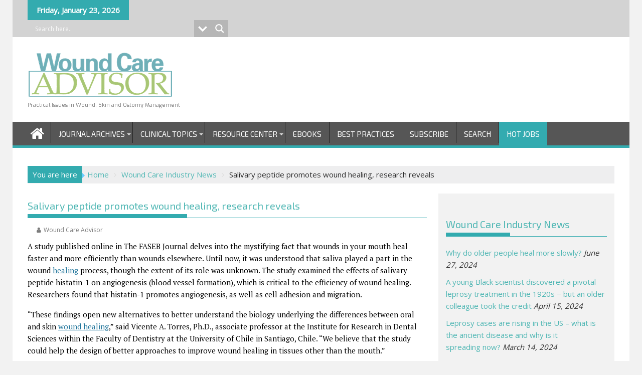

--- FILE ---
content_type: text/html; charset=UTF-8
request_url: https://woundcareadvisor.com/salivary-peptide-promotes-wound-healing-research-reveals/
body_size: 24589
content:
<!DOCTYPE html>
        <!DOCTYPE html><html lang="en-US">
        	<head>


<script data-ad-client="ca-pub-1406541354388270" async src="https://pagead2.googlesyndication.com/pagead/js/adsbygoogle.js"></script>

<!-- Google Ad Manager -->
<script async src="https://securepubads.g.doubleclick.net/tag/js/gpt.js"></script>
<script>
  window.googletag = window.googletag || {cmd: []};
  googletag.cmd.push(function() {
    googletag.defineSlot('/21733458972/WCA_SuperLeaderboard_Top', [728, 90], 'div-gpt-ad-1715950161045-0').addService(googletag.pubads());
    googletag.defineSlot('/21733458972/WCA_SuperLeaderboard_Top_Mobile', [320, 50], 'div-gpt-ad-1715950229295-0').addService(googletag.pubads());
    googletag.pubads().enableSingleRequest();
    googletag.pubads().collapseEmptyDivs();
    googletag.enableServices();
  });
</script>
<!-- Global site tag (gtag.js) - Google Analytics -->
<script async src="https://www.googletagmanager.com/gtag/js?id=G-XRSEDRPQT9"></script>
<script>
  window.dataLayer = window.dataLayer || [];
  function gtag(){dataLayer.push(arguments);}
  gtag('js', new Date());

  gtag('config', 'G-XRSEDRPQT9');
</script>
<meta name="google-site-verification" content="FDK-0Ay4vKCxPrwG9fvviAJkyugePG4aULK_HsvuE6E" />

	<style id='global-styles-inline-css' type='text/css'>
:root{--wp--preset--aspect-ratio--square: 1;--wp--preset--aspect-ratio--4-3: 4/3;--wp--preset--aspect-ratio--3-4: 3/4;--wp--preset--aspect-ratio--3-2: 3/2;--wp--preset--aspect-ratio--2-3: 2/3;--wp--preset--aspect-ratio--16-9: 16/9;--wp--preset--aspect-ratio--9-16: 9/16;--wp--preset--color--black: #000000;--wp--preset--color--cyan-bluish-gray: #abb8c3;--wp--preset--color--white: #ffffff;--wp--preset--color--pale-pink: #f78da7;--wp--preset--color--vivid-red: #cf2e2e;--wp--preset--color--luminous-vivid-orange: #ff6900;--wp--preset--color--luminous-vivid-amber: #fcb900;--wp--preset--color--light-green-cyan: #7bdcb5;--wp--preset--color--vivid-green-cyan: #00d084;--wp--preset--color--pale-cyan-blue: #8ed1fc;--wp--preset--color--vivid-cyan-blue: #0693e3;--wp--preset--color--vivid-purple: #9b51e0;--wp--preset--gradient--vivid-cyan-blue-to-vivid-purple: linear-gradient(135deg,rgb(6,147,227) 0%,rgb(155,81,224) 100%);--wp--preset--gradient--light-green-cyan-to-vivid-green-cyan: linear-gradient(135deg,rgb(122,220,180) 0%,rgb(0,208,130) 100%);--wp--preset--gradient--luminous-vivid-amber-to-luminous-vivid-orange: linear-gradient(135deg,rgb(252,185,0) 0%,rgb(255,105,0) 100%);--wp--preset--gradient--luminous-vivid-orange-to-vivid-red: linear-gradient(135deg,rgb(255,105,0) 0%,rgb(207,46,46) 100%);--wp--preset--gradient--very-light-gray-to-cyan-bluish-gray: linear-gradient(135deg,rgb(238,238,238) 0%,rgb(169,184,195) 100%);--wp--preset--gradient--cool-to-warm-spectrum: linear-gradient(135deg,rgb(74,234,220) 0%,rgb(151,120,209) 20%,rgb(207,42,186) 40%,rgb(238,44,130) 60%,rgb(251,105,98) 80%,rgb(254,248,76) 100%);--wp--preset--gradient--blush-light-purple: linear-gradient(135deg,rgb(255,206,236) 0%,rgb(152,150,240) 100%);--wp--preset--gradient--blush-bordeaux: linear-gradient(135deg,rgb(254,205,165) 0%,rgb(254,45,45) 50%,rgb(107,0,62) 100%);--wp--preset--gradient--luminous-dusk: linear-gradient(135deg,rgb(255,203,112) 0%,rgb(199,81,192) 50%,rgb(65,88,208) 100%);--wp--preset--gradient--pale-ocean: linear-gradient(135deg,rgb(255,245,203) 0%,rgb(182,227,212) 50%,rgb(51,167,181) 100%);--wp--preset--gradient--electric-grass: linear-gradient(135deg,rgb(202,248,128) 0%,rgb(113,206,126) 100%);--wp--preset--gradient--midnight: linear-gradient(135deg,rgb(2,3,129) 0%,rgb(40,116,252) 100%);--wp--preset--font-size--small: 13px;--wp--preset--font-size--medium: 20px;--wp--preset--font-size--large: 36px;--wp--preset--font-size--x-large: 42px;--wp--preset--spacing--20: 0.44rem;--wp--preset--spacing--30: 0.67rem;--wp--preset--spacing--40: 1rem;--wp--preset--spacing--50: 1.5rem;--wp--preset--spacing--60: 2.25rem;--wp--preset--spacing--70: 3.38rem;--wp--preset--spacing--80: 5.06rem;--wp--preset--shadow--natural: 6px 6px 9px rgba(0, 0, 0, 0.2);--wp--preset--shadow--deep: 12px 12px 50px rgba(0, 0, 0, 0.4);--wp--preset--shadow--sharp: 6px 6px 0px rgba(0, 0, 0, 0.2);--wp--preset--shadow--outlined: 6px 6px 0px -3px rgb(255, 255, 255), 6px 6px rgb(0, 0, 0);--wp--preset--shadow--crisp: 6px 6px 0px rgb(0, 0, 0);}:where(.is-layout-flex){gap: 0.5em;}:where(.is-layout-grid){gap: 0.5em;}body .is-layout-flex{display: flex;}.is-layout-flex{flex-wrap: wrap;align-items: center;}.is-layout-flex > :is(*, div){margin: 0;}body .is-layout-grid{display: grid;}.is-layout-grid > :is(*, div){margin: 0;}:where(.wp-block-columns.is-layout-flex){gap: 2em;}:where(.wp-block-columns.is-layout-grid){gap: 2em;}:where(.wp-block-post-template.is-layout-flex){gap: 1.25em;}:where(.wp-block-post-template.is-layout-grid){gap: 1.25em;}.has-black-color{color: var(--wp--preset--color--black) !important;}.has-cyan-bluish-gray-color{color: var(--wp--preset--color--cyan-bluish-gray) !important;}.has-white-color{color: var(--wp--preset--color--white) !important;}.has-pale-pink-color{color: var(--wp--preset--color--pale-pink) !important;}.has-vivid-red-color{color: var(--wp--preset--color--vivid-red) !important;}.has-luminous-vivid-orange-color{color: var(--wp--preset--color--luminous-vivid-orange) !important;}.has-luminous-vivid-amber-color{color: var(--wp--preset--color--luminous-vivid-amber) !important;}.has-light-green-cyan-color{color: var(--wp--preset--color--light-green-cyan) !important;}.has-vivid-green-cyan-color{color: var(--wp--preset--color--vivid-green-cyan) !important;}.has-pale-cyan-blue-color{color: var(--wp--preset--color--pale-cyan-blue) !important;}.has-vivid-cyan-blue-color{color: var(--wp--preset--color--vivid-cyan-blue) !important;}.has-vivid-purple-color{color: var(--wp--preset--color--vivid-purple) !important;}.has-black-background-color{background-color: var(--wp--preset--color--black) !important;}.has-cyan-bluish-gray-background-color{background-color: var(--wp--preset--color--cyan-bluish-gray) !important;}.has-white-background-color{background-color: var(--wp--preset--color--white) !important;}.has-pale-pink-background-color{background-color: var(--wp--preset--color--pale-pink) !important;}.has-vivid-red-background-color{background-color: var(--wp--preset--color--vivid-red) !important;}.has-luminous-vivid-orange-background-color{background-color: var(--wp--preset--color--luminous-vivid-orange) !important;}.has-luminous-vivid-amber-background-color{background-color: var(--wp--preset--color--luminous-vivid-amber) !important;}.has-light-green-cyan-background-color{background-color: var(--wp--preset--color--light-green-cyan) !important;}.has-vivid-green-cyan-background-color{background-color: var(--wp--preset--color--vivid-green-cyan) !important;}.has-pale-cyan-blue-background-color{background-color: var(--wp--preset--color--pale-cyan-blue) !important;}.has-vivid-cyan-blue-background-color{background-color: var(--wp--preset--color--vivid-cyan-blue) !important;}.has-vivid-purple-background-color{background-color: var(--wp--preset--color--vivid-purple) !important;}.has-black-border-color{border-color: var(--wp--preset--color--black) !important;}.has-cyan-bluish-gray-border-color{border-color: var(--wp--preset--color--cyan-bluish-gray) !important;}.has-white-border-color{border-color: var(--wp--preset--color--white) !important;}.has-pale-pink-border-color{border-color: var(--wp--preset--color--pale-pink) !important;}.has-vivid-red-border-color{border-color: var(--wp--preset--color--vivid-red) !important;}.has-luminous-vivid-orange-border-color{border-color: var(--wp--preset--color--luminous-vivid-orange) !important;}.has-luminous-vivid-amber-border-color{border-color: var(--wp--preset--color--luminous-vivid-amber) !important;}.has-light-green-cyan-border-color{border-color: var(--wp--preset--color--light-green-cyan) !important;}.has-vivid-green-cyan-border-color{border-color: var(--wp--preset--color--vivid-green-cyan) !important;}.has-pale-cyan-blue-border-color{border-color: var(--wp--preset--color--pale-cyan-blue) !important;}.has-vivid-cyan-blue-border-color{border-color: var(--wp--preset--color--vivid-cyan-blue) !important;}.has-vivid-purple-border-color{border-color: var(--wp--preset--color--vivid-purple) !important;}.has-vivid-cyan-blue-to-vivid-purple-gradient-background{background: var(--wp--preset--gradient--vivid-cyan-blue-to-vivid-purple) !important;}.has-light-green-cyan-to-vivid-green-cyan-gradient-background{background: var(--wp--preset--gradient--light-green-cyan-to-vivid-green-cyan) !important;}.has-luminous-vivid-amber-to-luminous-vivid-orange-gradient-background{background: var(--wp--preset--gradient--luminous-vivid-amber-to-luminous-vivid-orange) !important;}.has-luminous-vivid-orange-to-vivid-red-gradient-background{background: var(--wp--preset--gradient--luminous-vivid-orange-to-vivid-red) !important;}.has-very-light-gray-to-cyan-bluish-gray-gradient-background{background: var(--wp--preset--gradient--very-light-gray-to-cyan-bluish-gray) !important;}.has-cool-to-warm-spectrum-gradient-background{background: var(--wp--preset--gradient--cool-to-warm-spectrum) !important;}.has-blush-light-purple-gradient-background{background: var(--wp--preset--gradient--blush-light-purple) !important;}.has-blush-bordeaux-gradient-background{background: var(--wp--preset--gradient--blush-bordeaux) !important;}.has-luminous-dusk-gradient-background{background: var(--wp--preset--gradient--luminous-dusk) !important;}.has-pale-ocean-gradient-background{background: var(--wp--preset--gradient--pale-ocean) !important;}.has-electric-grass-gradient-background{background: var(--wp--preset--gradient--electric-grass) !important;}.has-midnight-gradient-background{background: var(--wp--preset--gradient--midnight) !important;}.has-small-font-size{font-size: var(--wp--preset--font-size--small) !important;}.has-medium-font-size{font-size: var(--wp--preset--font-size--medium) !important;}.has-large-font-size{font-size: var(--wp--preset--font-size--large) !important;}.has-x-large-font-size{font-size: var(--wp--preset--font-size--x-large) !important;}
/*# sourceURL=global-styles-inline-css */
</style>
</head>


		        <meta charset="UTF-8">
        <meta name="viewport" content="width=device-width, initial-scale=1">
        <link rel="profile" href="https://gmpg.org/xfn/11">
        <link rel="pingback" href="https://woundcareadvisor.com/xmlrpc.php">
			
        <meta name='robots' content='index, follow, max-snippet:-1, max-image-preview:large, max-video-preview:-1' />

<!-- The SEO Framework by Sybre Waaijer -->
<link rel="canonical" href="https://woundcareadvisor.com/salivary-peptide-promotes-wound-healing-research-reveals/" />
<meta name="description" content="A study published online in The FASEB Journal delves into the mystifying fact that wounds in your mouth heal faster and more efficiently than wounds" />
<meta property="og:type" content="article" />
<meta property="og:locale" content="en_US" />
<meta property="og:site_name" content="Wound Care Advisor" />
<meta property="og:title" content="Salivary peptide promotes wound healing, research reveals | Wound Care Advisor" />
<meta property="og:description" content="A study published online in The FASEB Journal delves into the mystifying fact that wounds in your mouth heal faster and more efficiently than wounds" />
<meta property="og:url" content="https://woundcareadvisor.com/salivary-peptide-promotes-wound-healing-research-reveals/" />
<meta property="og:image" content="https://woundcareadvisor.com/wp-content/uploads/2017/08/salivary-peptide-wound-healing-wca.jpg" />
<meta property="og:image:width" content="720" />
<meta property="og:image:height" content="244" />
<meta property="og:image:alt" content="salivary peptide wound healing wca" />
<meta property="article:published_time" content="2017-09-01T12:00:10+00:00" />
<meta property="article:modified_time" content="2020-02-25T12:23:41+00:00" />
<meta name="twitter:card" content="summary_large_image" />
<meta name="twitter:title" content="Salivary peptide promotes wound healing, research reveals | Wound Care Advisor" />
<meta name="twitter:description" content="A study published online in The FASEB Journal delves into the mystifying fact that wounds in your mouth heal faster and more efficiently than wounds" />
<meta name="twitter:image" content="https://woundcareadvisor.com/wp-content/uploads/2017/08/salivary-peptide-wound-healing-wca.jpg" />
<meta name="twitter:image:alt" content="salivary peptide wound healing wca" />
<script type="application/ld+json">{"@context":"https://schema.org","@graph":[{"@type":"WebSite","@id":"https://woundcareadvisor.com/#/schema/WebSite","url":"https://woundcareadvisor.com/","name":"Wound Care Advisor","description":"Practical Issues in Wound, Skin and Ostomy Management","inLanguage":"en-US","potentialAction":{"@type":"SearchAction","target":{"@type":"EntryPoint","urlTemplate":"https://woundcareadvisor.com/search/{search_term_string}/"},"query-input":"required name=search_term_string"},"publisher":{"@type":"Organization","@id":"https://woundcareadvisor.com/#/schema/Organization","name":"Wound Care Advisor","url":"https://woundcareadvisor.com/","sameAs":["https://www.facebook.com/woundcareadvisor","https://www.twitter.com/woundcareadv","https://www.pinterest.com/woundcareadv/wound-care-advisor/"],"logo":{"@type":"ImageObject","url":"https://woundcareadvisor.com/wp-content/uploads/2017/04/Wound-Care-Logo-2017-290.gif","contentUrl":"https://woundcareadvisor.com/wp-content/uploads/2017/04/Wound-Care-Logo-2017-290.gif","width":290,"height":96}}},{"@type":"WebPage","@id":"https://woundcareadvisor.com/salivary-peptide-promotes-wound-healing-research-reveals/","url":"https://woundcareadvisor.com/salivary-peptide-promotes-wound-healing-research-reveals/","name":"Salivary peptide promotes wound healing, research reveals | Wound Care Advisor","description":"A study published online in The FASEB Journal delves into the mystifying fact that wounds in your mouth heal faster and more efficiently than wounds","inLanguage":"en-US","isPartOf":{"@id":"https://woundcareadvisor.com/#/schema/WebSite"},"breadcrumb":{"@type":"BreadcrumbList","@id":"https://woundcareadvisor.com/#/schema/BreadcrumbList","itemListElement":[{"@type":"ListItem","position":1,"item":"https://woundcareadvisor.com/","name":"Wound Care Advisor"},{"@type":"ListItem","position":2,"item":"https://woundcareadvisor.com/category/wound-care-industry-news/","name":"Category: Wound Care Industry News"},{"@type":"ListItem","position":3,"name":"Salivary peptide promotes wound healing, research reveals"}]},"potentialAction":{"@type":"ReadAction","target":"https://woundcareadvisor.com/salivary-peptide-promotes-wound-healing-research-reveals/"},"datePublished":"2017-09-01T12:00:10+00:00","dateModified":"2020-02-25T12:23:41+00:00","author":{"@type":"Person","@id":"https://woundcareadvisor.com/#/schema/Person/a3cdb85fe9ea8f0763b8e073a73558ad","name":"Wound Care Advisor"}}]}</script>
<!-- / The SEO Framework by Sybre Waaijer | 11.25ms meta | 0.42ms boot -->


	<!-- This site is optimized with the Yoast SEO plugin v26.6 - https://yoast.com/wordpress/plugins/seo/ -->
	<title>Salivary peptide promotes wound healing, research reveals - Wound Care Advisor</title>
	<link rel="canonical" href="https://woundcareadvisor.com/salivary-peptide-promotes-wound-healing-research-reveals/" />
	<meta property="og:locale" content="en_US" />
	<meta property="og:type" content="article" />
	<meta property="og:title" content="Salivary peptide promotes wound healing, research reveals - Wound Care Advisor" />
	<meta property="og:description" content="A study published online in The FASEB Journal delves into the mystifying fact that wounds in your mouth heal faster and more efficiently than wounds elsewhere. Until now, it was understood that saliva played a part in the wound healing process, though the extent of its role was unknown. The study examined the effects of salivary peptide histatin-1 on angiogenesis&hellip;" />
	<meta property="og:url" content="https://woundcareadvisor.com/salivary-peptide-promotes-wound-healing-research-reveals/" />
	<meta property="og:site_name" content="Wound Care Advisor" />
	<meta property="article:published_time" content="2017-09-01T12:00:10+00:00" />
	<meta property="article:modified_time" content="2020-02-25T12:23:41+00:00" />
	<meta property="og:image" content="https://woundcareadvisor.com/wp-content/uploads/2017/08/salivary-peptide-wound-healing-wca.jpg" />
	<meta property="og:image:width" content="720" />
	<meta property="og:image:height" content="244" />
	<meta property="og:image:type" content="image/jpeg" />
	<meta name="author" content="Wound Care Advisor" />
	<meta name="twitter:card" content="summary_large_image" />
	<meta name="twitter:label1" content="Written by" />
	<meta name="twitter:data1" content="Wound Care Advisor" />
	<meta name="twitter:label2" content="Est. reading time" />
	<meta name="twitter:data2" content="2 minutes" />
	<script type="application/ld+json" class="yoast-schema-graph">{"@context":"https://schema.org","@graph":[{"@type":"Article","@id":"https://woundcareadvisor.com/salivary-peptide-promotes-wound-healing-research-reveals/#article","isPartOf":{"@id":"https://woundcareadvisor.com/salivary-peptide-promotes-wound-healing-research-reveals/"},"author":{"name":"Wound Care Advisor","@id":"https://woundcareadvisor.com/#/schema/person/156c9dc0e1296038f17d9c2d3c49909b"},"headline":"Salivary peptide promotes wound healing, research reveals","datePublished":"2017-09-01T12:00:10+00:00","dateModified":"2020-02-25T12:23:41+00:00","mainEntityOfPage":{"@id":"https://woundcareadvisor.com/salivary-peptide-promotes-wound-healing-research-reveals/"},"wordCount":325,"commentCount":0,"publisher":{"@id":"https://woundcareadvisor.com/#organization"},"image":{"@id":"https://woundcareadvisor.com/salivary-peptide-promotes-wound-healing-research-reveals/#primaryimage"},"thumbnailUrl":"https://woundcareadvisor.com/wp-content/uploads/2017/08/salivary-peptide-wound-healing-wca.jpg","keywords":["angiogenesis","blood","blood vessel","cell","cell adhesion","children","dentistry","education","endothelial cell","implants","skin","t-cell","WCA","Wound","wound healing"],"articleSection":["Wound Care Advisor","Wound Care Industry News"],"inLanguage":"en-US","potentialAction":[{"@type":"CommentAction","name":"Comment","target":["https://woundcareadvisor.com/salivary-peptide-promotes-wound-healing-research-reveals/#respond"]}]},{"@type":"WebPage","@id":"https://woundcareadvisor.com/salivary-peptide-promotes-wound-healing-research-reveals/","url":"https://woundcareadvisor.com/salivary-peptide-promotes-wound-healing-research-reveals/","name":"Salivary peptide promotes wound healing, research reveals - Wound Care Advisor","isPartOf":{"@id":"https://woundcareadvisor.com/#website"},"primaryImageOfPage":{"@id":"https://woundcareadvisor.com/salivary-peptide-promotes-wound-healing-research-reveals/#primaryimage"},"image":{"@id":"https://woundcareadvisor.com/salivary-peptide-promotes-wound-healing-research-reveals/#primaryimage"},"thumbnailUrl":"https://woundcareadvisor.com/wp-content/uploads/2017/08/salivary-peptide-wound-healing-wca.jpg","datePublished":"2017-09-01T12:00:10+00:00","dateModified":"2020-02-25T12:23:41+00:00","breadcrumb":{"@id":"https://woundcareadvisor.com/salivary-peptide-promotes-wound-healing-research-reveals/#breadcrumb"},"inLanguage":"en-US","potentialAction":[{"@type":"ReadAction","target":["https://woundcareadvisor.com/salivary-peptide-promotes-wound-healing-research-reveals/"]}]},{"@type":"ImageObject","inLanguage":"en-US","@id":"https://woundcareadvisor.com/salivary-peptide-promotes-wound-healing-research-reveals/#primaryimage","url":"https://woundcareadvisor.com/wp-content/uploads/2017/08/salivary-peptide-wound-healing-wca.jpg","contentUrl":"https://woundcareadvisor.com/wp-content/uploads/2017/08/salivary-peptide-wound-healing-wca.jpg","width":720,"height":244,"caption":"salivary peptide wound healing wca"},{"@type":"BreadcrumbList","@id":"https://woundcareadvisor.com/salivary-peptide-promotes-wound-healing-research-reveals/#breadcrumb","itemListElement":[{"@type":"ListItem","position":1,"name":"Home","item":"https://woundcareadvisor.com/"},{"@type":"ListItem","position":2,"name":"Salivary peptide promotes wound healing, research reveals"}]},{"@type":"WebSite","@id":"https://woundcareadvisor.com/#website","url":"https://woundcareadvisor.com/","name":"Wound Care Advisor","description":"Practical Issues in Wound, Skin and Ostomy Management","publisher":{"@id":"https://woundcareadvisor.com/#organization"},"potentialAction":[{"@type":"SearchAction","target":{"@type":"EntryPoint","urlTemplate":"https://woundcareadvisor.com/?s={search_term_string}"},"query-input":{"@type":"PropertyValueSpecification","valueRequired":true,"valueName":"search_term_string"}}],"inLanguage":"en-US"},{"@type":"Organization","@id":"https://woundcareadvisor.com/#organization","name":"Wound Care Advisor","url":"https://woundcareadvisor.com/","logo":{"@type":"ImageObject","inLanguage":"en-US","@id":"https://woundcareadvisor.com/#/schema/logo/image/","url":"https://woundcareadvisor.com/wp-content/uploads/2017/04/Wound-Care-Logo-2017-290.gif","contentUrl":"https://woundcareadvisor.com/wp-content/uploads/2017/04/Wound-Care-Logo-2017-290.gif","width":290,"height":96,"caption":"Wound Care Advisor"},"image":{"@id":"https://woundcareadvisor.com/#/schema/logo/image/"}},{"@type":"Person","@id":"https://woundcareadvisor.com/#/schema/person/156c9dc0e1296038f17d9c2d3c49909b","name":"Wound Care Advisor","image":{"@type":"ImageObject","inLanguage":"en-US","@id":"https://woundcareadvisor.com/#/schema/person/image/","url":"https://secure.gravatar.com/avatar/f341218e6f6f8e1bd587042eb899b713ef1c3d0f07447735c56469a76a7e71b1?s=96&d=mm&r=g","contentUrl":"https://secure.gravatar.com/avatar/f341218e6f6f8e1bd587042eb899b713ef1c3d0f07447735c56469a76a7e71b1?s=96&d=mm&r=g","caption":"Wound Care Advisor"},"sameAs":["https://woundcareadvisor.com"],"url":"https://woundcareadvisor.com/author/wound-care-advisor/"}]}</script>
	<!-- / Yoast SEO plugin. -->


<link rel='dns-prefetch' href='//fonts.googleapis.com' />
<link rel="alternate" type="application/rss+xml" title="Wound Care Advisor &raquo; Feed" href="https://woundcareadvisor.com/feed/" />
<link rel="alternate" type="application/rss+xml" title="Wound Care Advisor &raquo; Comments Feed" href="https://woundcareadvisor.com/comments/feed/" />
<link rel="alternate" title="oEmbed (JSON)" type="application/json+oembed" href="https://woundcareadvisor.com/wp-json/oembed/1.0/embed?url=https%3A%2F%2Fwoundcareadvisor.com%2Fsalivary-peptide-promotes-wound-healing-research-reveals%2F" />
<link rel="alternate" title="oEmbed (XML)" type="text/xml+oembed" href="https://woundcareadvisor.com/wp-json/oembed/1.0/embed?url=https%3A%2F%2Fwoundcareadvisor.com%2Fsalivary-peptide-promotes-wound-healing-research-reveals%2F&#038;format=xml" />
<style id='wp-img-auto-sizes-contain-inline-css' type='text/css'>
img:is([sizes=auto i],[sizes^="auto," i]){contain-intrinsic-size:3000px 1500px}
/*# sourceURL=wp-img-auto-sizes-contain-inline-css */
</style>
<style id='wp-emoji-styles-inline-css' type='text/css'>

	img.wp-smiley, img.emoji {
		display: inline !important;
		border: none !important;
		box-shadow: none !important;
		height: 1em !important;
		width: 1em !important;
		margin: 0 0.07em !important;
		vertical-align: -0.1em !important;
		background: none !important;
		padding: 0 !important;
	}
/*# sourceURL=wp-emoji-styles-inline-css */
</style>
<style id='wp-block-library-inline-css' type='text/css'>
:root{--wp-block-synced-color:#7a00df;--wp-block-synced-color--rgb:122,0,223;--wp-bound-block-color:var(--wp-block-synced-color);--wp-editor-canvas-background:#ddd;--wp-admin-theme-color:#007cba;--wp-admin-theme-color--rgb:0,124,186;--wp-admin-theme-color-darker-10:#006ba1;--wp-admin-theme-color-darker-10--rgb:0,107,160.5;--wp-admin-theme-color-darker-20:#005a87;--wp-admin-theme-color-darker-20--rgb:0,90,135;--wp-admin-border-width-focus:2px}@media (min-resolution:192dpi){:root{--wp-admin-border-width-focus:1.5px}}.wp-element-button{cursor:pointer}:root .has-very-light-gray-background-color{background-color:#eee}:root .has-very-dark-gray-background-color{background-color:#313131}:root .has-very-light-gray-color{color:#eee}:root .has-very-dark-gray-color{color:#313131}:root .has-vivid-green-cyan-to-vivid-cyan-blue-gradient-background{background:linear-gradient(135deg,#00d084,#0693e3)}:root .has-purple-crush-gradient-background{background:linear-gradient(135deg,#34e2e4,#4721fb 50%,#ab1dfe)}:root .has-hazy-dawn-gradient-background{background:linear-gradient(135deg,#faaca8,#dad0ec)}:root .has-subdued-olive-gradient-background{background:linear-gradient(135deg,#fafae1,#67a671)}:root .has-atomic-cream-gradient-background{background:linear-gradient(135deg,#fdd79a,#004a59)}:root .has-nightshade-gradient-background{background:linear-gradient(135deg,#330968,#31cdcf)}:root .has-midnight-gradient-background{background:linear-gradient(135deg,#020381,#2874fc)}:root{--wp--preset--font-size--normal:16px;--wp--preset--font-size--huge:42px}.has-regular-font-size{font-size:1em}.has-larger-font-size{font-size:2.625em}.has-normal-font-size{font-size:var(--wp--preset--font-size--normal)}.has-huge-font-size{font-size:var(--wp--preset--font-size--huge)}.has-text-align-center{text-align:center}.has-text-align-left{text-align:left}.has-text-align-right{text-align:right}.has-fit-text{white-space:nowrap!important}#end-resizable-editor-section{display:none}.aligncenter{clear:both}.items-justified-left{justify-content:flex-start}.items-justified-center{justify-content:center}.items-justified-right{justify-content:flex-end}.items-justified-space-between{justify-content:space-between}.screen-reader-text{border:0;clip-path:inset(50%);height:1px;margin:-1px;overflow:hidden;padding:0;position:absolute;width:1px;word-wrap:normal!important}.screen-reader-text:focus{background-color:#ddd;clip-path:none;color:#444;display:block;font-size:1em;height:auto;left:5px;line-height:normal;padding:15px 23px 14px;text-decoration:none;top:5px;width:auto;z-index:100000}html :where(.has-border-color){border-style:solid}html :where([style*=border-top-color]){border-top-style:solid}html :where([style*=border-right-color]){border-right-style:solid}html :where([style*=border-bottom-color]){border-bottom-style:solid}html :where([style*=border-left-color]){border-left-style:solid}html :where([style*=border-width]){border-style:solid}html :where([style*=border-top-width]){border-top-style:solid}html :where([style*=border-right-width]){border-right-style:solid}html :where([style*=border-bottom-width]){border-bottom-style:solid}html :where([style*=border-left-width]){border-left-style:solid}html :where(img[class*=wp-image-]){height:auto;max-width:100%}:where(figure){margin:0 0 1em}html :where(.is-position-sticky){--wp-admin--admin-bar--position-offset:var(--wp-admin--admin-bar--height,0px)}@media screen and (max-width:600px){html :where(.is-position-sticky){--wp-admin--admin-bar--position-offset:0px}}
/*wp_block_styles_on_demand_placeholder:697303659123f*/
/*# sourceURL=wp-block-library-inline-css */
</style>
<style id='classic-theme-styles-inline-css' type='text/css'>
/*! This file is auto-generated */
.wp-block-button__link{color:#fff;background-color:#32373c;border-radius:9999px;box-shadow:none;text-decoration:none;padding:calc(.667em + 2px) calc(1.333em + 2px);font-size:1.125em}.wp-block-file__button{background:#32373c;color:#fff;text-decoration:none}
/*# sourceURL=/wp-includes/css/classic-themes.min.css */
</style>
<link rel='stylesheet' id='fontawesome-css' href='https://woundcareadvisor.com/wp-content/plugins/gutentor/assets/library/fontawesome/css/all.min.css?ver=5.12.0' type='text/css' media='all' />
<link rel='stylesheet' id='wpness-grid-css' href='https://woundcareadvisor.com/wp-content/plugins/gutentor/assets/library/wpness-grid/wpness-grid.css?ver=1.0.0' type='text/css' media='all' />
<link rel='stylesheet' id='animate-css' href='https://woundcareadvisor.com/wp-content/plugins/gutentor/assets/library/animatecss/animate.min.css?ver=3.7.2' type='text/css' media='all' />
<link rel='stylesheet' id='wp-components-css' href='https://woundcareadvisor.com/wp-includes/css/dist/components/style.min.css?ver=6.9' type='text/css' media='all' />
<link rel='stylesheet' id='wp-preferences-css' href='https://woundcareadvisor.com/wp-includes/css/dist/preferences/style.min.css?ver=6.9' type='text/css' media='all' />
<link rel='stylesheet' id='wp-block-editor-css' href='https://woundcareadvisor.com/wp-includes/css/dist/block-editor/style.min.css?ver=6.9' type='text/css' media='all' />
<link rel='stylesheet' id='wp-reusable-blocks-css' href='https://woundcareadvisor.com/wp-includes/css/dist/reusable-blocks/style.min.css?ver=6.9' type='text/css' media='all' />
<link rel='stylesheet' id='wp-patterns-css' href='https://woundcareadvisor.com/wp-includes/css/dist/patterns/style.min.css?ver=6.9' type='text/css' media='all' />
<link rel='stylesheet' id='wp-editor-css' href='https://woundcareadvisor.com/wp-includes/css/dist/editor/style.min.css?ver=6.9' type='text/css' media='all' />
<link rel='stylesheet' id='gutentor-css' href='https://woundcareadvisor.com/wp-content/plugins/gutentor/dist/blocks.style.build.css?ver=3.5.4' type='text/css' media='all' />
<link rel='stylesheet' id='categories-images-styles-css' href='https://woundcareadvisor.com/wp-content/plugins/categories-images/assets/css/zci-styles.css?ver=3.3.1' type='text/css' media='all' />
<link rel='stylesheet' id='Exo 2-css' href='//fonts.googleapis.com/css?family=Exo+2&#038;ver=6.9' type='text/css' media='all' />
<link rel='stylesheet' id='Exo-css' href='//fonts.googleapis.com/css?family=Exo&#038;ver=6.9' type='text/css' media='all' />
<link rel='stylesheet' id='PT Serif-css' href='//fonts.googleapis.com/css?family=PT+Serif&#038;ver=6.9' type='text/css' media='all' />
<link rel='stylesheet' id='supermag-googleapis-css' href='//fonts.googleapis.com/css?family=Oswald%3A300%2C400%2C700%7CRoboto%3A300italic%2C400%2C500%2C700&#038;ver=4.0.3' type='text/css' media='all' />
<link rel='stylesheet' id='bxslider-css' href='https://woundcareadvisor.com/wp-content/themes/supermagpro/assets/library/bxslider/css/jquery.bxslider.min.css?ver=4.2.6' type='text/css' media='all' />
<link rel='stylesheet' id='mCustomScrollbar-css' href='https://woundcareadvisor.com/wp-content/themes/supermagpro/assets/library/malihu-custom-scrollbar/jquery.mCustomScrollbar.min.css?ver=3.0.9' type='text/css' media='all' />
<link rel='stylesheet' id='font-awesome-css' href='https://woundcareadvisor.com/wp-content/themes/supermagpro/assets/library/Font-Awesome/css/font-awesome.min.css?ver=4.7.0' type='text/css' media='all' />
<link rel='stylesheet' id='supermag-style-css' href='https://woundcareadvisor.com/wp-content/themes/supermagpro-child/style.css?ver=1.2.3.3' type='text/css' media='all' />
<style id='supermag-style-inline-css' type='text/css'>

        .site-title,
        .site-title a{
            font-family: 'Exo 2';
        }
        .site-description,
        .site-description a{
            font-family: 'Exo';
        }
        .main-navigation .acmethemes-nav a{
            font-family: 'Exo 2';
        }
        h1, h1 a,
        h2, h2 a,
        h3, h3 a,
        h4, h4 a,
        h5, h5 a,
        h6, h6 a {
            font-family: 'Exo 2';
        }
        body, p {
            font-family: 'PT Serif';
        }
        .site-title,
        .site-title a{
            color: #5faab0;
        }
        .site-title:hover,
        .site-title a:hover{
            color: #2d2d2d;
        }
        .site-description,
        .site-description a{
            color: #7a7a7a;
        }
        h1, h1 a,
        h2, h2 a,
        h3, h3 a,
        h4, h4 a,
        h5, h5 a,
        h6, h6 a {
            color: #50b7b4;
        }
         .entry-content p,.details{
            color: #000000;
        }
        .comment-form .form-submit input,
        .read-more,
        .bn-title,
        .home-icon.front_page_on,
        .slider-section .cat-links a,
        .gallery-carousel .mCSB_scrollTools .mCSB_dragger .mCSB_dragger_bar,
        #calendar_wrap #wp-calendar #today,
        #calendar_wrap #wp-calendar #today a,
        .wpcf7-form input.wpcf7-submit:hover,
        .breadcrumb{
            background: #33abaf;
        }
         .breadcrumb::after {
            border-left: 5px solid #33abaf;
        }
        .rtl .breadcrumb::after {
            border-right: 5px solid #33abaf;
            border-left: medium none;
        }
         .header-wrapper #site-navigation{
            border-bottom: 5px solid #33abaf;
        }
        .search-block input#menu-search,
        .widget_search input#s,
        .slicknav_btn.slicknav_open,
        .footer-wrapper .bn-title,
        .gallery-carousel  li:hover img,
        .page-numbers:hover,
        .page-numbers:focus, .page-numbers.current,
        .wpcf7-form input.wpcf7-submit{
            border: 1px solid #33abaf;
        }
         .footer-wrapper .border{
            border-top: 1px solid #33abaf;
        }
        .socials a:hover,
        .search-block #searchsubmit,
        .widget_search #searchsubmit,
        .slider-section .bx-controls-direction a,
        .sm-up:hover,
        .sm-tabs-title .single-tab-title.opened,
        .page-numbers,
        .wpcf7-form input.wpcf7-submit{
            color: #33abaf;
        }
         .sm-tabs-title .single-tab-title.opened::after{
            border-color: #33abaf transparent;
        }
        .slicknav_btn.slicknav_open:before{
            background: none repeat scroll 0 0 #33abaf;
            box-shadow: 0 6px 0 0 #33abaf, 0 12px 0 0 #33abaf;
        }
        .besides-slider .beside-post{
            border-bottom: 3px solid #33abaf;
        }
        .widget-title,
            .footer-wrapper,
            .page-header .page-title,
            .single .entry-header .entry-title,
            .page .entry-header .entry-title
            {
            border-bottom: 1px solid #33abaf;
        }
        .footer-wrapper .bn-title:before,
        .widget-title:before,
            .page-header .page-title:before,
            .single .entry-header .entry-title:before,
            .page .entry-header .entry-title:before
            {
            border-bottom: 7px solid #33abaf;
        }
        .active img{
            border: 2px solid #33abaf;
        }
        .comment-form .form-submit input:hover,
        .slider-section .cat-links a:hover,
        .read-more:hover,
        .slider-section .bx-controls-direction a,
        .sm-up-container,
        .gallery-carousel .mCSB_container{
            background:;
        }
        .gallery-carousel  li img {
            border:1px solid ;
        }
        .entry-content a{
            color: #dd3333;
        }
        a:hover,
        .nav-links a:hover,
        #supermag-breadcrumbs a:hover,
        .bn-content a:hover,
        .slider-section .slide-title:hover,
        .feature-side-slider .post-title a:hover,
        .slider-feature-wrap a:hover,
        .feature-side-slider .beside-post:hover .beside-caption a,
        .featured-desc a:hover h4,
        .featured-desc .above-entry-meta span:hover{
            color: #dd3333;
        }
        .nav-links .nav-previous a:hover, .nav-links .nav-next a:hover{
            border-top: 1px solid #dd3333;
        }
         .posted-on a,
         .posted-on i,
        .author.vcard a,
        .author.vcard i,
        .comments-link a,
        .comments-link i,
        .edit-link a,
        .edit-link i,
        .cat-links a,
        .cat-links i,
        .tags-links a,
        .tags-links i,
        .byline a,
        .byline i{
            color: #7a7a7a;
        }
        .posted-on:hover i,
        .posted-on:hover a,
        .author.vcard:hover,
        .author.vcard:hover a,
        .author.vcard:hover i,
        .comments-link:hover a,
        .comments-link:hover i,
        .cat-links:hover a,
        .cat-links:hover i,
        .edit-link:hover a,
        .edit-link:hover i,
        .tags-links:hover a,
        .tags-links:hover i,
        .byline:hover a,
        .byline:hover i
        {
            color: #4db2ec;
        }
        .top-header-section,
        .top-header-section .wrapper{
            background: #d3d3d3;
        }
        .header-wrapper,
        .no-header-bn {
            background: #ffffff;
        }
        .header-wrapper #site-navigation,
        .header-wrapper .supermag_mega_menu.menu .mega-sub-menu li.menu-item-inner-mega .supermag-mega-menu-cat-wrap a,
        .header-wrapper .supermag_mega_menu.menu .mega-sub-menu li.menu-item a,
        .mega-sub-menu .supermag-mega-menu-cat-wrap,
        .header-wrapper ul.sub-menu.mega-sub-menu,
        .slicknav_btn,
        .header-wrapper .main-navigation .slicknav_nav ul.sub-menu,
        .header-wrapper .main-navigation ul ul.sub-menu li,
        .header-wrapper .supermag_mega_menu.menu .mega-sub-menu li.menu-item-inner-mega .supermag-mega-menu-cat-wrap a{
            background: #565656;
        }
        .header-wrapper .menu > li.current-menu-item > a,
        .header-wrapper .menu > li.current-menu-parent a,
        .header-wrapper .menu > li.current_page_parent a,
        .header-wrapper .menu > li.current_page_ancestor a,
        .header-wrapper .menu > li.current-menu-item > a:before,
        .header-wrapper .menu > li.current-menu-parent > a:before,
        .header-wrapper .menu > li.current_page_parent > a:before,
        .header-wrapper .menu > li.current_page_ancestor > a:before{
            background: #76aebd;
        }
        .slicknav_nav li:hover > a,
        .slicknav_nav li.current-menu-ancestor  a,
        .slicknav_nav li.current-menu-item  > a,
        .slicknav_nav li.current_page_item a,
        .slicknav_nav li.current_page_item .slicknav_item span,
        .mega-sub-menu .mega-active-cat{
            color: #76aebd;
        }
        .supermag-mega-menu-con-wrap,
        .header-wrapper .menu li:hover > a,
        .header-wrapper .supermag_mega_menu.menu .mega-sub-menu li.menu-item-inner-mega .supermag-mega-menu-cat-wrap a.mega-active-cat{
            background: #76aebd;
        }
        .supermag_mega_menu .header-wrapper .main-navigation ul ul.sub-menu li:hover > a,
        .icon-menu:hover,
        .header-wrapper .supermag_mega_menu.menu .mega-sub-menu li.menu-item a:hover,
        .slicknav_nav li .slicknav_item:hover a{
            color:#76aebd;
        }
        @media screen and (max-width:992px){
            .supermag-mega-menu-con-wrap,
            .header-wrapper .supermag_mega_menu.menu .mega-sub-menu li.menu-item-inner-mega .supermag-mega-menu-cat-wrap a.mega-active-cat{
                background:#565656;
            }
        }
        @media screen and (max-width:639px){
            .mega-sub-menu .menu-post-block h2 a:hover {
                color: #76aebd;
            }
        }
       .header-wrapper .menu li a{
            color: #FFFFFF;
        }
       .header-wrapper #site-navigation{
            box-shadow: -1px -5px 0 -1px #565656 inset;
        }
       #supermag-breadcrumbs{
            background: #f2f2f2;
        }
       .secondary-sidebar .widget-area.sidebar{
            background: #f2f2f2;
        }
       .footer-wrapper,
       .wrapper.footer-wrapper{
            background: #76aebd;
        }
       .footer-wrapper .widget-title,
        .footer-wrapper h1, .footer-wrapper h1 a,
        .footer-wrapper h2, .footer-wrapper h2 a,
        .footer-wrapper h3, .footer-wrapper h3 a,
        .footer-wrapper h4, .footer-wrapper h4 a,
        .footer-wrapper h5, .footer-wrapper h5 a,
        .footer-wrapper h6, .footer-wrapper h6 a{
            color: #ffffff;
        }
       .footer-wrapper,
        .footer-wrapper .featured-desc .above-entry-meta,
        .footer-wrapper .entry-content p,.footer-wrapper .details{
            color: #ffffff;
        }
       .footer-wrapper a,
         .footer-wrapper .featured-desc .above-entry-meta i{
             color: #ffffff;
         }
       .footer-wrapper a:hover,
        .footer-sidebar .featured-desc .above-entry-meta a:hover {
            color: #ff0000;
        }
            .featured-desc .above-entry-meta,
            .featured-desc .below-entry-meta .cat-links a,
            .entry-footer .cat-links a,
            article.post .read-more,
            article.page .read-more,
            .slider-section .cat-links a{
            border-radius: 4px;
            }
            
                    .cat-links .at-cat-item-1{
                    background: #33abaf!important;
                    color : #fff!important;
                    }
                    
                    .cat-links .at-cat-item-1:hover{
                    background: #2d2d2d!important;
                    color : #fff!important;
                    }
                    
                    .cat-links .at-cat-item-370{
                    background: #33abaf!important;
                    color : #fff!important;
                    }
                    
                    .cat-links .at-cat-item-370:hover{
                    background: #2d2d2d!important;
                    color : #fff!important;
                    }
                    
                    .cat-links .at-cat-item-371{
                    background: #33abaf!important;
                    color : #fff!important;
                    }
                    
                    .cat-links .at-cat-item-371:hover{
                    background: #2d2d2d!important;
                    color : #fff!important;
                    }
                    
                    .cat-links .at-cat-item-372{
                    background: #33abaf!important;
                    color : #fff!important;
                    }
                    
                    .cat-links .at-cat-item-372:hover{
                    background: #2d2d2d!important;
                    color : #fff!important;
                    }
                    
                    .cat-links .at-cat-item-373{
                    background: #33abaf!important;
                    color : #fff!important;
                    }
                    
                    .cat-links .at-cat-item-373:hover{
                    background: #2d2d2d!important;
                    color : #fff!important;
                    }
                    
                    .cat-links .at-cat-item-376{
                    background: #33abaf!important;
                    color : #fff!important;
                    }
                    
                    .cat-links .at-cat-item-376:hover{
                    background: #2d2d2d!important;
                    color : #fff!important;
                    }
                    
                    .cat-links .at-cat-item-377{
                    background: #33abaf!important;
                    color : #fff!important;
                    }
                    
                    .cat-links .at-cat-item-377:hover{
                    background: #2d2d2d!important;
                    color : #fff!important;
                    }
                    
                    .cat-links .at-cat-item-669{
                    background: #33abaf!important;
                    color : #fff!important;
                    }
                    
                    .cat-links .at-cat-item-669:hover{
                    background: #2d2d2d!important;
                    color : #fff!important;
                    }
                    
                    .cat-links .at-cat-item-694{
                    background: #33abaf!important;
                    color : #fff!important;
                    }
                    
                    .cat-links .at-cat-item-694:hover{
                    background: #2d2d2d!important;
                    color : #fff!important;
                    }
                    
                    .cat-links .at-cat-item-695{
                    background: #33abaf!important;
                    color : #fff!important;
                    }
                    
                    .cat-links .at-cat-item-695:hover{
                    background: #2d2d2d!important;
                    color : #fff!important;
                    }
                    
                    .cat-links .at-cat-item-696:hover{
                    background: #2d2d2d!important;
                    color : #fff!important;
                    }
                    
                    .cat-links .at-cat-item-697{
                    background: #33abaf!important;
                    color : #fff!important;
                    }
                    
                    .cat-links .at-cat-item-697:hover{
                    background: #2d2d2d!important;
                    color : #fff!important;
                    }
                    
                    .cat-links .at-cat-item-698{
                    background: #33abaf!important;
                    color : #fff!important;
                    }
                    
                    .cat-links .at-cat-item-698:hover{
                    background: #2d2d2d!important;
                    color : #fff!important;
                    }
                    
                    .cat-links .at-cat-item-706{
                    background: #33abaf!important;
                    color : #fff!important;
                    }
                    
                    .cat-links .at-cat-item-706:hover{
                    background: #2d2d2d!important;
                    color : #fff!important;
                    }
                    
                    .cat-links .at-cat-item-707{
                    background: #33abaf!important;
                    color : #fff!important;
                    }
                    
                    .cat-links .at-cat-item-707:hover{
                    background: #2d2d2d!important;
                    color : #fff!important;
                    }
                    
                    .cat-links .at-cat-item-708{
                    background: #33abaf!important;
                    color : #fff!important;
                    }
                    
                    .cat-links .at-cat-item-708:hover{
                    background: #2d2d2d!important;
                    color : #fff!important;
                    }
                    
                    .cat-links .at-cat-item-716{
                    background: #33abaf!important;
                    color : #fff!important;
                    }
                    
                    .cat-links .at-cat-item-716:hover{
                    background: #2d2d2d!important;
                    color : #fff!important;
                    }
                    
                    .cat-links .at-cat-item-728{
                    background: #33abaf!important;
                    color : #fff!important;
                    }
                    
                    .cat-links .at-cat-item-728:hover{
                    background: #2d2d2d!important;
                    color : #fff!important;
                    }
                    
                    .cat-links .at-cat-item-757{
                    background: #33abaf!important;
                    color : #fff!important;
                    }
                    
                    .cat-links .at-cat-item-757:hover{
                    background: #2d2d2d!important;
                    color : #fff!important;
                    }
                    
                    .cat-links .at-cat-item-854{
                    background: #33abaf!important;
                    color : #fff!important;
                    }
                    
                    .cat-links .at-cat-item-854:hover{
                    background: #2d2d2d!important;
                    color : #fff!important;
                    }
                    
                    .cat-links .at-cat-item-858{
                    background: #33abaf!important;
                    color : #fff!important;
                    }
                    
                    .cat-links .at-cat-item-858:hover{
                    background: #2d2d2d!important;
                    color : #fff!important;
                    }
                    
/*# sourceURL=supermag-style-inline-css */
</style>
<link rel='stylesheet' id='supermag-block-front-styles-css' href='https://woundcareadvisor.com/wp-content/themes/supermagpro/acmethemes/gutenberg/gutenberg-front.css?ver=1.0' type='text/css' media='all' />
<link rel='stylesheet' id='wpdreams-asl-basic-css' href='https://woundcareadvisor.com/wp-content/plugins/ajax-search-lite/css/style.basic.css?ver=4.13.4' type='text/css' media='all' />
<style id='wpdreams-asl-basic-inline-css' type='text/css'>

					div[id*='ajaxsearchlitesettings'].searchsettings .asl_option_inner label {
						font-size: 0px !important;
						color: rgba(0, 0, 0, 0);
					}
					div[id*='ajaxsearchlitesettings'].searchsettings .asl_option_inner label:after {
						font-size: 11px !important;
						position: absolute;
						top: 0;
						left: 0;
						z-index: 1;
					}
					.asl_w_container {
						width: 400px;
						margin: 0px 25px 0px 0px;
						min-width: 200px;
					}
					div[id*='ajaxsearchlite'].asl_m {
						width: 100%;
					}
					div[id*='ajaxsearchliteres'].wpdreams_asl_results div.resdrg span.highlighted {
						font-weight: bold;
						color: rgba(217, 49, 43, 1);
						background-color: rgba(238, 238, 238, 1);
					}
					div[id*='ajaxsearchliteres'].wpdreams_asl_results .results img.asl_image {
						width: 70px;
						height: 70px;
						object-fit: cover;
					}
					div[id*='ajaxsearchlite'].asl_r .results {
						max-height: none;
					}
					div[id*='ajaxsearchlite'].asl_r {
						position: absolute;
					}
				
						.asl_m, .asl_m .probox {
							background-color: #d3d3d3 !important;
							background-image: none !important;
							-webkit-background-image: none !important;
							-ms-background-image: none !important;
						}
					
						div.asl_r.asl_w.vertical .results .item::after {
							display: block;
							position: absolute;
							bottom: 0;
							content: '';
							height: 1px;
							width: 100%;
							background: #D8D8D8;
						}
						div.asl_r.asl_w.vertical .results .item.asl_last_item::after {
							display: none;
						}
					
/*# sourceURL=wpdreams-asl-basic-inline-css */
</style>
<link rel='stylesheet' id='wpdreams-asl-instance-css' href='https://woundcareadvisor.com/wp-content/plugins/ajax-search-lite/css/style-simple-grey.css?ver=4.13.4' type='text/css' media='all' />
<link rel='stylesheet' id='supermagpro-parent-style-css' href='https://woundcareadvisor.com/wp-content/themes/supermagpro/style.css?ver=6.9' type='text/css' media='all' />
<link rel='stylesheet' id='supermagpro-child-style-css' href='https://woundcareadvisor.com/wp-content/themes/supermagpro-child/style.css?ver=22' type='text/css' media='all' />
<link rel='stylesheet' id='wp-add-custom-css-css' href='https://woundcareadvisor.com?display_custom_css=css&#038;ver=6.9' type='text/css' media='all' />
<link rel="https://api.w.org/" href="https://woundcareadvisor.com/wp-json/" /><link rel="alternate" title="JSON" type="application/json" href="https://woundcareadvisor.com/wp-json/wp/v2/posts/12352" /><link rel="EditURI" type="application/rsd+xml" title="RSD" href="https://woundcareadvisor.com/xmlrpc.php?rsd" />


<!-- Styles generated by Posts in Sidebar plugin -->
<style type="text/css">
#pis_posts_in_sidebar-2 .pis-title { font-size: 18px !important; }
#pis_posts_in_sidebar-3 .pis-title { font-size: 20px !important; }
#pis_posts_in_sidebar-5 .pis-title { font-size: 24px !important; }
#pis_posts_in_sidebar-6 .pis-title { font-size: 24px !important; }
#pis_posts_in_sidebar-7 .pis-title { font-size: 24px !important; }
#pis_posts_in_sidebar-8 .pis-title { font-size: 24px !important; }
#pis_posts_in_sidebar-9 .pis-title { font-size: 20px !important; }
#pis_posts_in_sidebar-10 .pis-title { font-size: 22px !important; }
#pis_posts_in_sidebar-11 .pis-title { font-size: 22px !important; }
#pis_posts_in_sidebar-12 .pis-title { font-size: 22px !important; }
#pis_posts_in_sidebar-13 .pis-title { font-size: 22px !important; }
#pis_posts_in_sidebar-14 .pis-title { font-size: 22px !important; }
#pis_posts_in_sidebar-15 .pis-title { font-size: 23px !important; }
#pis_posts_in_sidebar-16 .pis-title { font-size: 22px !important; }
#pis_posts_in_sidebar-17 .pis-title { font-size: 22px !important; }
#pis_posts_in_sidebar-19 .pis-title { font-size: 24px !important; }
#pis_posts_in_sidebar-20 .pis-title { font-size: 22px !important; }
#pis_posts_in_sidebar-21 .pis-title {  text-align: left; font-size: 22px !important; }
#pis_posts_in_sidebar-21 .pis-excerpt { text-align: left; }
#pis_posts_in_sidebar-22 .pis-title {  text-align: left; font-size: 22px !important; }
#pis_posts_in_sidebar-22 .pis-excerpt { text-align: left; }
#pis_posts_in_sidebar-23 .pis-title {  text-align: left; font-size: 22px !important; }
#pis_posts_in_sidebar-23 .pis-excerpt { text-align: left; }
</style>
<!-- / Styles generated by Posts in Sidebar plugin -->

<script type="text/javascript" src="https://woundcareadvisor.com/wp-includes/js/jquery/jquery.min.js?ver=3.7.1" id="jquery-core-js"></script>
<script type="text/javascript" src="https://woundcareadvisor.com/wp-includes/js/jquery/jquery-migrate.min.js?ver=3.4.1" id="jquery-migrate-js"></script>
				<link rel="preconnect" href="https://fonts.gstatic.com" crossorigin />
				<link rel="preload" as="style" href="//fonts.googleapis.com/css?family=Open+Sans&display=swap" />
								<link rel="stylesheet" href="//fonts.googleapis.com/css?family=Open+Sans&display=swap" media="all" />
				<style type="text/css" id="custom-background-css">
body.custom-background { background-color: #f2f2f2; }
</style>
	<link rel="icon" href="https://woundcareadvisor.com/wp-content/uploads/2017/03/Wound-Care-Logo-2017_email.jpg" sizes="32x32" />
<link rel="icon" href="https://woundcareadvisor.com/wp-content/uploads/2017/03/Wound-Care-Logo-2017_email.jpg" sizes="192x192" />
<link rel="apple-touch-icon" href="https://woundcareadvisor.com/wp-content/uploads/2017/03/Wound-Care-Logo-2017_email.jpg" />
<meta name="msapplication-TileImage" content="https://woundcareadvisor.com/wp-content/uploads/2017/03/Wound-Care-Logo-2017_email.jpg" />
		<style type="text/css" id="wp-custom-css">
			.hot-jobs{
	  background: #33abb0;
}
.footer-wrapper .border{
	padding-bottom:80px!important;
}

a{
	color:#50b7b4;
}
	.gutentor-blog-post-wrapper .gutentor-single-item-title{
	white-space:pre-wrap;
  word-break:break-word;
	margin-bottom: 0.5em;
  padding-top: 0;
	}	
#recent-posts-2 .post-date{
	font-style:italic;
}

.secondary-sidebar .widget_recent_entries li{
	border:none;
}

.home .entry-header{
	display:none!important;
}

.home-headings a{
	  color: #50b7b4;
    border-bottom: 7px solid #33abaf;
    padding-right: 8em;
}
.home-headings{
    border-bottom: 1px solid #33abaf;
    padding-bottom: 8px;
	  margin-bottom:1.5em;
}
.entry-content h2:after{
	border-bottom:1px solid #33abaf;
	width:100%;
}

/*---Desktop only-----*/
@media screen and (min-width: 993px){
	#div-gpt-ad-1715950229295-0{
		display:none!important;
	}
.hot-jobs a{
	  background: #33abb0;
    height: 50px !important;
    margin-top: 0px;
    line-height: 65px;
}
}

/*---Mobile only-----*/
@media screen and (max-width: 992px){
	.hot-jobs a{
	  width:100%;
}
	#div-gpt-ad-1715950161045-0{
		display:none!important;
	}
.home-headings a{
    padding-right: 2em;
}
.home .site-main .pis-thumbnail-link img{
	width:100%!important;
}
.top-header-section, .top-header-section .wrapper{
		display:none!important;
}

	.home-icon.front_page_on {
    max-height: 100%;
    margin-top: 0;
    margin-left: 0;
}
	.header-wrapper #site-navigation {
    position: fixed;
    top: 0;
    right: 0;
    left: 0;
    z-index: 9999999;
}

.boxed-layout #page {
    margin-top: 50px;
}

}		</style>
		<style id="wp-add-custom-css-single" type="text/css">
.wp-post-image {display: none;}
</style>





<body class="wp-singular post-template-default single single-post postid-12352 single-format-standard custom-background wp-custom-logo wp-theme-supermagpro wp-child-theme-supermagpro-child gutentor-active boxed-layout blog-alternate-image right-sidebar left-logo-right-ainfo group-blog">

        <div id="page" class="hfeed site">
        <a class="skip-link screen-reader-text" href="#content" title="link">Skip to content</a>
            <header id="masthead" class="site-header">
            <div class="top-header-section clearfix">
                <div class="wrapper">
                     <div class="header-latest-posts float-left bn-title">Friday, January 23, 2026</div>
                    <div class="asl_w_container asl_w_container_1" data-id="1" data-instance="1">
	<div id='ajaxsearchlite1'
		data-id="1"
		data-instance="1"
		class="asl_w asl_m asl_m_1 asl_m_1_1">
		<div class="probox">

	
	<div class='prosettings'  data-opened=0>
				<div class='innericon'>
			<svg version="1.1" xmlns="http://www.w3.org/2000/svg" xmlns:xlink="http://www.w3.org/1999/xlink" x="0px" y="0px" width="22" height="22" viewBox="0 0 512 512" enable-background="new 0 0 512 512" xml:space="preserve">
					<polygon transform = "rotate(90 256 256)" points="142.332,104.886 197.48,50 402.5,256 197.48,462 142.332,407.113 292.727,256 "/>
				</svg>
		</div>
	</div>

	
	
	<div class='proinput'>
		<form role="search" action='#' autocomplete="off"
				aria-label="Search form">
			<input aria-label="Search input"
					type='search' class='orig'
					tabindex="0"
					name='phrase'
					placeholder='Search here..'
					value=''
					autocomplete="off"/>
			<input aria-label="Search autocomplete input"
					type='text'
					class='autocomplete'
					tabindex="-1"
					name='phrase'
					value=''
					autocomplete="off" disabled/>
			<input type='submit' value="Start search" style='width:0; height: 0; visibility: hidden;'>
		</form>
	</div>

	
	
	<button class='promagnifier' tabindex="0" aria-label="Search magnifier button">
				<span class='innericon' style="display:block;">
			<svg version="1.1" xmlns="http://www.w3.org/2000/svg" xmlns:xlink="http://www.w3.org/1999/xlink" x="0px" y="0px" width="22" height="22" viewBox="0 0 512 512" enable-background="new 0 0 512 512" xml:space="preserve">
					<path d="M460.355,421.59L353.844,315.078c20.041-27.553,31.885-61.437,31.885-98.037
						C385.729,124.934,310.793,50,218.686,50C126.58,50,51.645,124.934,51.645,217.041c0,92.106,74.936,167.041,167.041,167.041
						c34.912,0,67.352-10.773,94.184-29.158L419.945,462L460.355,421.59z M100.631,217.041c0-65.096,52.959-118.056,118.055-118.056
						c65.098,0,118.057,52.959,118.057,118.056c0,65.096-52.959,118.056-118.057,118.056C153.59,335.097,100.631,282.137,100.631,217.041
						z"/>
				</svg>
		</span>
	</button>

	
	
	<div class='proloading'>

		<div class="asl_loader"><div class="asl_loader-inner asl_simple-circle"></div></div>

			</div>

			<div class='proclose'>
			<svg version="1.1" xmlns="http://www.w3.org/2000/svg" xmlns:xlink="http://www.w3.org/1999/xlink" x="0px"
				y="0px"
				width="12" height="12" viewBox="0 0 512 512" enable-background="new 0 0 512 512"
				xml:space="preserve">
				<polygon points="438.393,374.595 319.757,255.977 438.378,137.348 374.595,73.607 255.995,192.225 137.375,73.622 73.607,137.352 192.246,255.983 73.622,374.625 137.352,438.393 256.002,319.734 374.652,438.378 "/>
			</svg>
		</div>
	
	
</div>	</div>
	<div class='asl_data_container' style="display:none !important;">
		<div class="asl_init_data wpdreams_asl_data_ct"
	style="display:none !important;"
	id="asl_init_id_1"
	data-asl-id="1"
	data-asl-instance="1"
	data-settings="{&quot;homeurl&quot;:&quot;https:\/\/woundcareadvisor.com\/&quot;,&quot;resultstype&quot;:&quot;vertical&quot;,&quot;resultsposition&quot;:&quot;hover&quot;,&quot;itemscount&quot;:4,&quot;charcount&quot;:3,&quot;highlight&quot;:false,&quot;highlightWholewords&quot;:true,&quot;singleHighlight&quot;:false,&quot;scrollToResults&quot;:{&quot;enabled&quot;:false,&quot;offset&quot;:0},&quot;resultareaclickable&quot;:1,&quot;autocomplete&quot;:{&quot;enabled&quot;:true,&quot;lang&quot;:&quot;en&quot;,&quot;trigger_charcount&quot;:0},&quot;mobile&quot;:{&quot;menu_selector&quot;:&quot;#menu-toggle&quot;},&quot;trigger&quot;:{&quot;click&quot;:&quot;ajax_search&quot;,&quot;click_location&quot;:&quot;same&quot;,&quot;update_href&quot;:false,&quot;return&quot;:&quot;ajax_search&quot;,&quot;return_location&quot;:&quot;same&quot;,&quot;facet&quot;:true,&quot;type&quot;:true,&quot;redirect_url&quot;:&quot;?s={phrase}&quot;,&quot;delay&quot;:300},&quot;animations&quot;:{&quot;pc&quot;:{&quot;settings&quot;:{&quot;anim&quot;:&quot;fadedrop&quot;,&quot;dur&quot;:300},&quot;results&quot;:{&quot;anim&quot;:&quot;fadedrop&quot;,&quot;dur&quot;:300},&quot;items&quot;:&quot;voidanim&quot;},&quot;mob&quot;:{&quot;settings&quot;:{&quot;anim&quot;:&quot;fadedrop&quot;,&quot;dur&quot;:300},&quot;results&quot;:{&quot;anim&quot;:&quot;fadedrop&quot;,&quot;dur&quot;:300},&quot;items&quot;:&quot;voidanim&quot;}},&quot;autop&quot;:{&quot;state&quot;:true,&quot;phrase&quot;:&quot;&quot;,&quot;count&quot;:&quot;1&quot;},&quot;resPage&quot;:{&quot;useAjax&quot;:false,&quot;selector&quot;:&quot;#main&quot;,&quot;trigger_type&quot;:true,&quot;trigger_facet&quot;:true,&quot;trigger_magnifier&quot;:false,&quot;trigger_return&quot;:false},&quot;resultsSnapTo&quot;:&quot;left&quot;,&quot;results&quot;:{&quot;width&quot;:&quot;auto&quot;,&quot;width_tablet&quot;:&quot;auto&quot;,&quot;width_phone&quot;:&quot;auto&quot;},&quot;settingsimagepos&quot;:&quot;right&quot;,&quot;closeOnDocClick&quot;:true,&quot;overridewpdefault&quot;:false,&quot;override_method&quot;:&quot;get&quot;}"></div>
	<div id="asl_hidden_data">
		<svg style="position:absolute" height="0" width="0">
			<filter id="aslblur">
				<feGaussianBlur in="SourceGraphic" stdDeviation="4"/>
			</filter>
		</svg>
		<svg style="position:absolute" height="0" width="0">
			<filter id="no_aslblur"></filter>
		</svg>
	</div>
	</div>

	<div id='ajaxsearchliteres1'
	class='vertical wpdreams_asl_results asl_w asl_r asl_r_1 asl_r_1_1'>

	
	<div class="results">

		
		<div class="resdrg">
		</div>

		
	</div>

	
					<p class='showmore'>
			<span>More results...</span>
		</p>
			
</div>

	<div id='__original__ajaxsearchlitesettings1'
		data-id="1"
		class="searchsettings wpdreams_asl_settings asl_w asl_s asl_s_1">
		<form name='options'
		aria-label="Search settings form"
		autocomplete = 'off'>

	
	
	<input type="hidden" name="filters_changed" style="display:none;" value="0">
	<input type="hidden" name="filters_initial" style="display:none;" value="1">

	<div class="asl_option_inner hiddend">
		<input type='hidden' name='qtranslate_lang' id='qtranslate_lang'
				value='0'/>
	</div>

	
	
	<fieldset class="asl_sett_scroll">
		<legend style="display: none;">Generic selectors</legend>
		<div class="asl_option" tabindex="0">
			<div class="asl_option_inner">
				<input type="checkbox" value="exact"
						aria-label="Exact matches only"
						name="asl_gen[]" />
				<div class="asl_option_checkbox"></div>
			</div>
			<div class="asl_option_label">
				Exact matches only			</div>
		</div>
		<div class="asl_option" tabindex="0">
			<div class="asl_option_inner">
				<input type="checkbox" value="title"
						aria-label="Search in title"
						name="asl_gen[]"  checked="checked"/>
				<div class="asl_option_checkbox"></div>
			</div>
			<div class="asl_option_label">
				Search in title			</div>
		</div>
		<div class="asl_option" tabindex="0">
			<div class="asl_option_inner">
				<input type="checkbox" value="content"
						aria-label="Search in content"
						name="asl_gen[]"  checked="checked"/>
				<div class="asl_option_checkbox"></div>
			</div>
			<div class="asl_option_label">
				Search in content			</div>
		</div>
		<div class="asl_option_inner hiddend">
			<input type="checkbox" value="excerpt"
					aria-label="Search in excerpt"
					name="asl_gen[]"  checked="checked"/>
			<div class="asl_option_checkbox"></div>
		</div>
	</fieldset>
	<fieldset class="asl_sett_scroll">
		<legend style="display: none;">Post Type Selectors</legend>
					<div class="asl_option" tabindex="0">
				<div class="asl_option_inner">
					<input type="checkbox" value="post"
							aria-label="Search in posts"
							name="customset[]" checked="checked"/>
					<div class="asl_option_checkbox"></div>
				</div>
				<div class="asl_option_label">
					Search in posts				</div>
			</div>
						<div class="asl_option" tabindex="0">
				<div class="asl_option_inner">
					<input type="checkbox" value="page"
							aria-label="Search in pages"
							name="customset[]" checked="checked"/>
					<div class="asl_option_checkbox"></div>
				</div>
				<div class="asl_option_label">
					Search in pages				</div>
			</div>
						<div class="asl_option" tabindex="0">
				<div class="asl_option_inner">
					<input type="checkbox" value="wpdmpro"
							aria-label="wpdmpro"
							name="customset[]" checked="checked"/>
					<div class="asl_option_checkbox"></div>
				</div>
				<div class="asl_option_label">
					wpdmpro				</div>
			</div>
				</fieldset>
	
		<fieldset>
							<legend>Filter by Categories</legend>
						<div class='categoryfilter asl_sett_scroll'>
									<div class="asl_option" tabindex="0">
						<div class="asl_option_inner">
							<input type="checkbox" value="708"
									aria-label="Apple Bites"
									name="categoryset[]" checked="checked"/>
							<div class="asl_option_checkbox"></div>
						</div>
						<div class="asl_option_label">
							Apple Bites						</div>
					</div>
										<div class="asl_option" tabindex="0">
						<div class="asl_option_inner">
							<input type="checkbox" value="694"
									aria-label="Assessment"
									name="categoryset[]" checked="checked"/>
							<div class="asl_option_checkbox"></div>
						</div>
						<div class="asl_option_label">
							Assessment						</div>
					</div>
										<div class="asl_option" tabindex="0">
						<div class="asl_option_inner">
							<input type="checkbox" value="707"
									aria-label="Best Practices"
									name="categoryset[]" checked="checked"/>
							<div class="asl_option_checkbox"></div>
						</div>
						<div class="asl_option_label">
							Best Practices						</div>
					</div>
										<div class="asl_option" tabindex="0">
						<div class="asl_option_inner">
							<input type="checkbox" value="1"
									aria-label="Blog"
									name="categoryset[]" checked="checked"/>
							<div class="asl_option_checkbox"></div>
						</div>
						<div class="asl_option_label">
							Blog						</div>
					</div>
										<div class="asl_option" tabindex="0">
						<div class="asl_option_inner">
							<input type="checkbox" value="728"
									aria-label="Business Consult"
									name="categoryset[]" checked="checked"/>
							<div class="asl_option_checkbox"></div>
						</div>
						<div class="asl_option_label">
							Business Consult						</div>
					</div>
										<div class="asl_option" tabindex="0">
						<div class="asl_option_inner">
							<input type="checkbox" value="370"
									aria-label="Clinical Articles"
									name="categoryset[]" checked="checked"/>
							<div class="asl_option_checkbox"></div>
						</div>
						<div class="asl_option_label">
							Clinical Articles						</div>
					</div>
										<div class="asl_option" tabindex="0">
						<div class="asl_option_inner">
							<input type="checkbox" value="371"
									aria-label="Community Mega Menu"
									name="categoryset[]" checked="checked"/>
							<div class="asl_option_checkbox"></div>
						</div>
						<div class="asl_option_label">
							Community Mega Menu						</div>
					</div>
										<div class="asl_option" tabindex="0">
						<div class="asl_option_inner">
							<input type="checkbox" value="372"
									aria-label="Home Page Featured"
									name="categoryset[]" checked="checked"/>
							<div class="asl_option_checkbox"></div>
						</div>
						<div class="asl_option_label">
							Home Page Featured						</div>
					</div>
										<div class="asl_option" tabindex="0">
						<div class="asl_option_inner">
							<input type="checkbox" value="373"
									aria-label="Home Page Recent Articles"
									name="categoryset[]" checked="checked"/>
							<div class="asl_option_checkbox"></div>
						</div>
						<div class="asl_option_label">
							Home Page Recent Articles						</div>
					</div>
										<div class="asl_option" tabindex="0">
						<div class="asl_option_inner">
							<input type="checkbox" value="706"
									aria-label="Itinerant Wound Care Guy"
									name="categoryset[]" checked="checked"/>
							<div class="asl_option_checkbox"></div>
						</div>
						<div class="asl_option_label">
							Itinerant Wound Care Guy						</div>
					</div>
										<div class="asl_option" tabindex="0">
						<div class="asl_option_inner">
							<input type="checkbox" value="716"
									aria-label="Journal"
									name="categoryset[]" checked="checked"/>
							<div class="asl_option_checkbox"></div>
						</div>
						<div class="asl_option_label">
							Journal						</div>
					</div>
										<div class="asl_option" tabindex="0">
						<div class="asl_option_inner">
							<input type="checkbox" value="695"
									aria-label="Lymphedema"
									name="categoryset[]" checked="checked"/>
							<div class="asl_option_checkbox"></div>
						</div>
						<div class="asl_option_label">
							Lymphedema						</div>
					</div>
										<div class="asl_option" tabindex="0">
						<div class="asl_option_inner">
							<input type="checkbox" value="696"
									aria-label="Ostomy"
									name="categoryset[]" checked="checked"/>
							<div class="asl_option_checkbox"></div>
						</div>
						<div class="asl_option_label">
							Ostomy						</div>
					</div>
										<div class="asl_option" tabindex="0">
						<div class="asl_option_inner">
							<input type="checkbox" value="697"
									aria-label="Pressure Injury"
									name="categoryset[]" checked="checked"/>
							<div class="asl_option_checkbox"></div>
						</div>
						<div class="asl_option_label">
							Pressure Injury						</div>
					</div>
										<div class="asl_option" tabindex="0">
						<div class="asl_option_inner">
							<input type="checkbox" value="376"
									aria-label="Quiz Time - Home Page"
									name="categoryset[]" checked="checked"/>
							<div class="asl_option_checkbox"></div>
						</div>
						<div class="asl_option_label">
							Quiz Time - Home Page						</div>
					</div>
										<div class="asl_option" tabindex="0">
						<div class="asl_option_inner">
							<input type="checkbox" value="377"
									aria-label="Resources"
									name="categoryset[]" checked="checked"/>
							<div class="asl_option_checkbox"></div>
						</div>
						<div class="asl_option_label">
							Resources						</div>
					</div>
										<div class="asl_option" tabindex="0">
						<div class="asl_option_inner">
							<input type="checkbox" value="698"
									aria-label="Skin Tear &amp; Treatment"
									name="categoryset[]" checked="checked"/>
							<div class="asl_option_checkbox"></div>
						</div>
						<div class="asl_option_label">
							Skin Tear &amp; Treatment						</div>
					</div>
										<div class="asl_option" tabindex="0">
						<div class="asl_option_inner">
							<input type="checkbox" value="669"
									aria-label="Web exclusive"
									name="categoryset[]" checked="checked"/>
							<div class="asl_option_checkbox"></div>
						</div>
						<div class="asl_option_label">
							Web exclusive						</div>
					</div>
										<div class="asl_option" tabindex="0">
						<div class="asl_option_inner">
							<input type="checkbox" value="854"
									aria-label="Webinar"
									name="categoryset[]" checked="checked"/>
							<div class="asl_option_checkbox"></div>
						</div>
						<div class="asl_option_label">
							Webinar						</div>
					</div>
										<div class="asl_option" tabindex="0">
						<div class="asl_option_inner">
							<input type="checkbox" value="858"
									aria-label="Wound Care Advisor"
									name="categoryset[]" checked="checked"/>
							<div class="asl_option_checkbox"></div>
						</div>
						<div class="asl_option_label">
							Wound Care Advisor						</div>
					</div>
										<div class="asl_option" tabindex="0">
						<div class="asl_option_inner">
							<input type="checkbox" value="757"
									aria-label="Wound Care Industry News"
									name="categoryset[]" checked="checked"/>
							<div class="asl_option_checkbox"></div>
						</div>
						<div class="asl_option_label">
							Wound Care Industry News						</div>
					</div>
					
			</div>
		</fieldset>
		</form>
	</div>
</div>

                    <div class="right-header float-right">
                                            </div>
                </div>
            </div>
            <!-- .top-header-section -->
            <div class="header-wrapper clearfix">
                <div class="header-container">
                    <div class="wrapper">
                        <div class="site-branding clearfix">
                                                        <div class="site-logo float-left">
                                <a href="https://woundcareadvisor.com/" class="custom-logo-link" rel="home"><img width="290" height="96" src="https://woundcareadvisor.com/wp-content/uploads/2017/04/Wound-Care-Logo-2017-290.gif" class="custom-logo" alt="Wound Care Advisor Practical Issues in Wound, Skin and Ostomy Management" decoding="async" srcset="https://woundcareadvisor.com/wp-content/uploads/2017/04/Wound-Care-Logo-2017-290.gif 290w, https://woundcareadvisor.com/wp-content/uploads/2017/04/Wound-Care-Logo-2017-290-30x10.gif 30w" sizes="(max-width: 290px) 100vw, 290px" /></a>                                        <p class="site-description">Practical Issues in Wound, Skin and Ostomy Management</p>
                                                                         <!-- /21733458972/WCA_SuperLeaderboard_Top_Mobile -->
                                    <div id='div-gpt-ad-1715950229295-0' style='min-width: 320px; min-height: 50px;'>
                                    <script>
                                    googletag.cmd.push(function() { googletag.display('div-gpt-ad-1715950229295-0'); });
                                    </script>
                                    </div>  
                            </div><!--site-logo-->
                                                        <!--supermag-header-id-display-opt-->


                                    <div class="header-ads float-right">
                                                                                  <!-- /21733458972/WCA_SuperLeaderboard_Top -->
                                        <div id='div-gpt-ad-1715950161045-0' style='min-width: 728px; min-height: 90px;'>
                                        <script>
                                         googletag.cmd.push(function() { googletag.display('div-gpt-ad-1715950161045-0'); });
                                         </script>
                                        </div>
                                    </div>                                
                                                                                           
                            <div class="clearfix"></div>
                           


                           
                        </div>
                    </div>






                                        <nav id="site-navigation" class="main-navigation supermag-enable-sticky-menu clearfix">
                        <div class="header-main-menu wrapper clearfix">
                                                            <div class="home-icon">
                                    <a href="https://woundcareadvisor.com/" title="Wound Care Advisor"><i class="fa fa-home"></i></a>
                                </div>
                                <div class="acmethemes-nav"><ul id="menu-mainmenu" class="menu supermag_mega_menu"><li id="menu-item-9090" class="menu-item menu-item-type-post_type menu-item-object-page menu-item-has-children menu-item-9090"><a title="Wound Care Advisor Journal Archives" href="https://woundcareadvisor.com/journal-archives/">Journal Archives</a>
<ul class="sub-menu">
	<li id="menu-item-9043" class="menu-item menu-item-type-post_type menu-item-object-page menu-item-9043"><a title="Wound Care Advisor Newsletter" href="https://woundcareadvisor.com/newsletter/">Newsletter</a></li>
	<li id="menu-item-9089" class="menu-item menu-item-type-post_type menu-item-object-page menu-item-9089"><a title="Wound Care Advisor Journal Archives" href="https://woundcareadvisor.com/journal-archives/">Archives</a></li>
	<li id="menu-item-9094" class="menu-item menu-item-type-post_type menu-item-object-page menu-item-9094"><a title="Wound Care Advisor Subscribe" href="https://woundcareadvisor.com/subscribe/">Subscribe</a></li>
	<li id="menu-item-9098" class="menu-item menu-item-type-post_type menu-item-object-page menu-item-9098"><a title="Wound Care Advisor Editorial Advisory Board" href="https://woundcareadvisor.com/editorial-advisory-board/">Editorial Advisory Board</a></li>
	<li id="menu-item-9099" class="menu-item menu-item-type-post_type menu-item-object-page menu-item-9099"><a title="Wound Care Advisor" href="https://woundcareadvisor.com/about/">About</a></li>
</ul>
</li>
<li id="menu-item-8792" class="menu-item menu-item-type-taxonomy menu-item-object-category menu-item-has-children menu-item-8792"><a title="Wound Care Advisor Clinical topics" href="https://woundcareadvisor.com/category/clinical-articles/">Clinical Topics</a>
<ul class="sub-menu">
	<li id="menu-item-9335" class="menu-item menu-item-type-post_type menu-item-object-page menu-item-9335"><a title="Wound Care Advisor Assessment" href="https://woundcareadvisor.com/clinical-articles/assessment/">Assessment</a></li>
	<li id="menu-item-9336" class="menu-item menu-item-type-post_type menu-item-object-page menu-item-9336"><a title="Wound Care Advisor Skin Care &#038; Treatment" href="https://woundcareadvisor.com/clinical-articles/treatment/">Skin Care &#038; Treatment</a></li>
	<li id="menu-item-9334" class="menu-item menu-item-type-post_type menu-item-object-page menu-item-9334"><a title="Wound Care Advisor Pressure Injury" href="https://woundcareadvisor.com/clinical-articles/pressure-injury/">Pressure Injury</a></li>
	<li id="menu-item-10414" class="menu-item menu-item-type-post_type menu-item-object-page menu-item-10414"><a title="Wound Care Advisor Ostomy" href="https://woundcareadvisor.com/clinical-articles/ostomy/">Ostomy</a></li>
	<li id="menu-item-9333" class="menu-item menu-item-type-post_type menu-item-object-page menu-item-9333"><a title="Wound Care Advisor Lymphedema" href="https://woundcareadvisor.com/clinical-articles/lymphedema/">Lymphedema</a></li>
	<li id="menu-item-10413" class="menu-item menu-item-type-post_type menu-item-object-page menu-item-10413"><a title="Wound Care Advisor Business Consulting" href="https://woundcareadvisor.com/business-consult/">Business Consult</a></li>
</ul>
</li>
<li id="menu-item-9340" class="menu-item menu-item-type-post_type menu-item-object-page menu-item-has-children menu-item-9340"><a title="Wound Care Advisor Resource Center" href="https://woundcareadvisor.com/resource-center/">Resource Center</a>
<ul class="sub-menu">
	<li id="menu-item-15663" class="menu-item menu-item-type-post_type menu-item-object-page menu-item-15663"><a href="https://woundcareadvisor.com/american-nurse-education-career-guide/">Nurse Education &#038; Career Guide</a></li>
	<li id="menu-item-13561" class="menu-item menu-item-type-post_type menu-item-object-page menu-item-13561"><a title="White Papers" href="https://woundcareadvisor.com/white-papers/">White Papers</a></li>
	<li id="menu-item-9347" class="menu-item menu-item-type-post_type menu-item-object-page menu-item-9347"><a title="Wound Care Advisor Apple Bites" href="https://woundcareadvisor.com/resource-center/apple-bites/">Apple Bites</a></li>
	<li id="menu-item-11080" class="menu-item menu-item-type-post_type menu-item-object-page menu-item-11080"><a title="Wound Care Advisor Infographics" href="https://woundcareadvisor.com/infographics/">Infographics</a></li>
	<li id="menu-item-9350" class="menu-item menu-item-type-post_type menu-item-object-page menu-item-9350"><a title="Itinerant Wound Care Guy" href="https://woundcareadvisor.com/resource-center/itinerant-wound-care-guy/">Itinerant Wound Care Guy</a></li>
	<li id="menu-item-8827" class="menu-item menu-item-type-post_type menu-item-object-page menu-item-8827"><a title="Wound Care Advisor ToolKit" href="https://woundcareadvisor.com/resource-center/toolkit/">ToolKit</a></li>
	<li id="menu-item-12539" class="menu-item menu-item-type-post_type menu-item-object-page menu-item-12539"><a href="https://woundcareadvisor.com/educational-webinars/">Educational Webinars</a></li>
	<li id="menu-item-10446" class="menu-item menu-item-type-taxonomy menu-item-object-category current-post-ancestor current-menu-parent current-post-parent menu-item-10446"><a title="Wound Care Advisor Industry News" href="https://woundcareadvisor.com/category/wound-care-industry-news/">Industry News</a></li>
</ul>
</li>
<li id="menu-item-9869" class="menu-item menu-item-type-post_type menu-item-object-page menu-item-9869"><a title="Wound Care Advisor ebooks" href="https://woundcareadvisor.com/ebooks/">eBooks</a></li>
<li id="menu-item-9355" class="menu-item menu-item-type-post_type menu-item-object-page menu-item-9355"><a title="Wound Care Advisor Best Practices" href="https://woundcareadvisor.com/best-practices/">Best Practices</a></li>
<li id="menu-item-9093" class="menu-item menu-item-type-post_type menu-item-object-page menu-item-9093"><a title="Wound Care Advisor Subscribe" href="https://woundcareadvisor.com/subscribe/">Subscribe</a></li>
<li id="menu-item-11304" class="menu-item menu-item-type-post_type menu-item-object-page menu-item-11304"><a title="Wound Care Advisor Search" href="https://woundcareadvisor.com/search/">Search</a></li>
<li id="menu-item-13229" class="hot-jobs menu-item menu-item-type-custom menu-item-object-custom menu-item-13229"><a href="http://nursingjobstoday.com/?utm_source=WCA&#038;utm_medium=referral&#038;utm_campaign=crosspromo" class="external" rel="nofollow" target="_blank">HOT JOBS</a></li>
</ul></div>                        </div>
                        <div class="responsive-slick-menu clearfix"></div>
                    </nav>
                    <!-- #site-navigation -->
                </div>
                <!-- .header-container -->
            </div>
            <!-- header-wrapper-->



        <!-- new location of 'above menu widget' Is now below the nav bar. -->

 <aside id="custom_html-3" class="widget_text widget widget_custom_html"><div class="textwidget custom-html-widget"><!-- /21733458972/WCA_SuperLeaderboard -->
<div align="center">
<div id='div-gpt-ad-1541098794201-0'>
<script>
googletag.cmd.push(function() { googletag.display('div-gpt-ad-1541098794201-0'); });
</script>
</div>
</div></div></aside><aside id="text-14" class="widget widget_text">			<div class="textwidget"><div id="pushdownpost"></div></div>
		</aside>

<link rel="apple-touch-icon" sizes="57x57" href="/apple-icon-57x57.png">
<link rel="apple-touch-icon" sizes="60x60" href="/apple-icon-60x60.png">
<link rel="apple-touch-icon" sizes="72x72" href="/apple-icon-72x72.png">
<link rel="apple-touch-icon" sizes="76x76" href="/apple-icon-76x76.png">
<link rel="apple-touch-icon" sizes="114x114" href="/apple-icon-114x114.png">
<link rel="apple-touch-icon" sizes="120x120" href="/apple-icon-120x120.png">
<link rel="apple-touch-icon" sizes="144x144" href="/apple-icon-144x144.png">
<link rel="apple-touch-icon" sizes="152x152" href="/apple-icon-152x152.png">
<link rel="apple-touch-icon" sizes="180x180" href="/apple-icon-180x180.png">
<link rel="icon" type="image/png" sizes="192x192"  href="/android-icon-192x192.png">
<link rel="icon" type="image/png" sizes="32x32" href="/favicon-32x32.png">
<link rel="icon" type="image/png" sizes="96x96" href="/favicon-96x96.png">
<link rel="icon" type="image/png" sizes="16x16" href="/favicon-16x16.png">
<link rel="manifest" href="/manifest.json">
<meta name="msapplication-TileColor" content="#ffffff">
<meta name="msapplication-TileImage" content="/ms-icon-144x144.png">
<meta name="theme-color" content="#ffffff">











        </header>

 

        <!-- #masthead -->
                <div class="wrapper content-wrapper clearfix">
            <div id="content" class="site-content">
        <div class='breadcrumbs init-animate clearfix'><span class='breadcrumb'>You are here</span><div id='supermag-breadcrumbs' class='clearfix'><div role="navigation" aria-label="Breadcrumbs" class="breadcrumb-trail breadcrumbs" itemprop="breadcrumb"><ul class="trail-items" itemscope itemtype="http://schema.org/BreadcrumbList"><meta name="numberOfItems" content="3" /><meta name="itemListOrder" content="Ascending" /><li itemprop="itemListElement" itemscope itemtype="http://schema.org/ListItem" class="trail-item trail-begin"><a href="https://woundcareadvisor.com/" rel="home" itemprop="item"><span itemprop="name">Home</span></a><meta itemprop="position" content="1" /></li><li itemprop="itemListElement" itemscope itemtype="http://schema.org/ListItem" class="trail-item"><a href="https://woundcareadvisor.com/category/wound-care-industry-news/" itemprop="item"><span itemprop="name">Wound Care Industry News</span></a><meta itemprop="position" content="2" /></li><li class="trail-item trail-end"><span><span>Salivary peptide promotes wound healing, research reveals</span></span></li></ul></div></div></div>	<div id="primary" class="content-area">
		<main id="main" class="site-main">
            <article id="post-12352" class="post-12352 post type-post status-publish format-standard has-post-thumbnail hentry category-wca category-wound-care-industry-news tag-angiogenesis tag-blood tag-blood-vessel tag-cell tag-cell-adhesion tag-children tag-dentistry tag-education tag-endothelial-cell tag-implants tag-skin tag-t-cell tag-wca tag-wound tag-wound-healing">
	<header class="entry-header">
		<h1 class="entry-title">Salivary peptide promotes wound healing, research reveals</h1>		<div class="entry-meta">
			<span class="posted-on"><i class="fa fa-calendar"></i><a href="https://woundcareadvisor.com/salivary-peptide-promotes-wound-healing-research-reveals/" rel="bookmark"><time class="entry-date published" datetime="2017-09-01T08:00:10-04:00">September 1, 2017</time><time class="updated" datetime="2020-02-25T07:23:41-05:00">February 25, 2020</time></a></span><span class="byline"> <i class="fa fa-user"></i><span class="author vcard"><a class="url fn n" href="https://woundcareadvisor.com/author/wound-care-advisor/">Wound Care Advisor</a></span></span>		</div><!-- .entry-meta -->
	</header><!-- .entry-header -->
			<div class="single-feat clearfix">
						<figure class="single-thumb single-thumb-full">
				<img width="720" height="244" src="https://woundcareadvisor.com/wp-content/uploads/2017/08/salivary-peptide-wound-healing-wca.jpg" class="attachment-full size-full wp-post-image" alt="salivary peptide wound healing wca" decoding="async" fetchpriority="high" srcset="https://woundcareadvisor.com/wp-content/uploads/2017/08/salivary-peptide-wound-healing-wca.jpg 720w, https://woundcareadvisor.com/wp-content/uploads/2017/08/salivary-peptide-wound-healing-wca-600x203.jpg 600w" sizes="(max-width: 720px) 100vw, 720px" />			</figure>
		</div>
		<div class="entry-content">
		<p>A study published online in The FASEB Journal delves into the mystifying fact that wounds in your mouth heal faster and more efficiently than wounds elsewhere. Until now, it was understood that saliva played a part in the wound <a href="https://woundcareadvisor.com/new-way-healing-wounds-in-future-discovered-by-scientists/" target="_blank" rel="noopener">healing</a> process, though the extent of its role was unknown. The study examined the effects of salivary peptide histatin-1 on angiogenesis (blood vessel formation), which is critical to the efficiency of wound healing. Researchers found that histatin-1 promotes angiogenesis, as well as cell adhesion and migration.<span id="more-12352"></span></p>
<p>&#8220;These findings open new alternatives to better understand the biology underlying the differences between oral and skin <a href="https://woundcareadvisor.com/new-approach-wound-healhing-easy-skin-tough-bacteria/" target="_blank" rel="noopener">wound healing</a>,&#8221; said Vicente A. Torres, Ph.D., associate professor at the Institute for Research in Dental Sciences within the Faculty of Dentistry at the University of Chile in Santiago, Chile. &#8220;We believe that the study could help the design of better approaches to improve wound healing in tissues other than the mouth.&#8221;</p>
<p><img decoding="async" class="alignleft wp-image-12354 size-full" title="salivary peptide wound healing" src="https://woundcareadvisor.com/wp-content/uploads/2017/08/salivary-peptide-wound-healing.jpg" alt="salivary peptide wound healing" width="350" height="119" /></p>
<p>The study involved experiments at three levels: (1) endothelial, or blood vessel-forming, cells in culture, (2) chicken embryos as <a href="https://woundcareadvisor.com/case-study-maggots-help-heal-difficult-wound/" target="_blank" rel="noopener">animal</a> models, and (3) saliva samples obtained from healthy donors. Using these three models, histatin-1 and saliva were found to increase blood vessel formation. Researchers are now taking the next step in this line of study&#8211;using these molecules to generate materials and implants to aid in wound healing.</p>
<p>&#8220;The clear results of the present study open a wide door to a therapeutic advance. They also bring to mind the possible meaning of <a href="https://woundcareadvisor.com/dragon-blood-may-help-wounds-heal-faster/" target="_blank" rel="noopener">animals</a>, and often children, &#8216;licking their wounds,'&#8221; said Thoru Pederson, Ph.D., Editor-in-Chief of <em>The FASEB Journal</em>.</p>
<p>&nbsp;</p>
<p><strong>Words to Know:</strong></p>
<p><em>Angiogenesis</em><br />
1. development of blood vessels in the embryo.<br />
2. any formation of new blood vessels; see also neovascularization (def. 2) and revascularization. Called alsoangiopoiesis and vasculogenesis. adj., adj angiogenic.</p>
<p><em>Endothelial cell</em><br />
one of the simple squamous cells forming the lining of blood and lymph vessels and the inner layer of theendocardium.</p>
<p>&nbsp;</p>
<p>Via <a href="https://www.news-medical.net/news/20170807/Salivary-peptide-promotes-wound-healing-research-reveals.aspx" target="_blank" rel="noopener nofollow" class="external">News-medical.net</a></p>
	</div><!-- .entry-content -->
    <footer class="entry-footer featured-desc">
		<span class="cat-links"><i class="fa fa-folder-o"></i><a href="https://woundcareadvisor.com/category/wca/" rel="category tag">Wound Care Advisor</a>, <a href="https://woundcareadvisor.com/category/wound-care-industry-news/" rel="category tag">Wound Care Industry News</a></span><span class="tags-links"><i class="fa fa-tags"></i><a href="https://woundcareadvisor.com/tag/angiogenesis/" rel="tag">angiogenesis</a>, <a href="https://woundcareadvisor.com/tag/blood/" rel="tag">blood</a>, <a href="https://woundcareadvisor.com/tag/blood-vessel/" rel="tag">blood vessel</a>, <a href="https://woundcareadvisor.com/tag/cell/" rel="tag">cell</a>, <a href="https://woundcareadvisor.com/tag/cell-adhesion/" rel="tag">cell adhesion</a>, <a href="https://woundcareadvisor.com/tag/children/" rel="tag">children</a>, <a href="https://woundcareadvisor.com/tag/dentistry/" rel="tag">dentistry</a>, <a href="https://woundcareadvisor.com/tag/education/" rel="tag">education</a>, <a href="https://woundcareadvisor.com/tag/endothelial-cell/" rel="tag">endothelial cell</a>, <a href="https://woundcareadvisor.com/tag/implants/" rel="tag">implants</a>, <a href="https://woundcareadvisor.com/tag/skin/" rel="tag">skin</a>, <a href="https://woundcareadvisor.com/tag/t-cell/" rel="tag">t-cell</a>, <a href="https://woundcareadvisor.com/tag/wca/" rel="tag">WCA</a>, <a href="https://woundcareadvisor.com/tag/wound/" rel="tag">Wound</a>, <a href="https://woundcareadvisor.com/tag/wound-healing/" rel="tag">wound healing</a></span>    </footer><!-- .entry-footer -->
	</article><!-- #post-## -->
	<nav class="navigation post-navigation" aria-label="Posts navigation">
		<h2 class="screen-reader-text">Posts navigation</h2>
		<div class="nav-links"><div class="nav-previous title-image"><a href="https://woundcareadvisor.com/omentum-flap-as-a-salvage-procedure-in-deep-sternal-wound-infection/" rel="prev"><figure class="widget-image"><img src="https://woundcareadvisor.com/wp-content/uploads/2017/08/omentum-flap-procedure-deep-sternal-wound-infection-wca-720-240x172.jpg"></figure>Omentum flap as a salvage procedure in deep sternal wound infection</a></div><div class="nav-next title-image"><a href="https://woundcareadvisor.com/injectable-gel-holds-promise-as-wound-healing-material-for-strokes/" rel="next"><figure class="widget-image"><img src="https://woundcareadvisor.com/wp-content/uploads/2017/08/injectablege-gel-wound-healing-stroke-wca-240x172.jpg"></figure>Injectable gel holds promise as wound-healing material for strokes</a></div></div>
	</nav>            <h2 class="widget-title">
			    Related posts            </h2>
            <ul class="featured-entries-col featured-entries featured-acme-col-posts">
			                        <li class="acme-col-3 featured-post-main">
					                                <figure class="widget-image">
                                <a href="https://woundcareadvisor.com/why-do-older-people-heal-more-slowly/">
								    <img width="640" height="640" src="https://woundcareadvisor.com/wp-content/uploads/2024/06/Screen-Shot-2024-06-27-at-10.45.47-AM-840x840.png" class="attachment-large size-large wp-post-image" alt="After a few days, the regenerative phase will be well at work closing the wound. Jpbarrass via Wikimedia Commons" decoding="async" />                                </a>
                            </figure>
						                            <div class="featured-desc">
						                                <a href="https://woundcareadvisor.com/why-do-older-people-heal-more-slowly/">
                                <h4 class="title">
								    Why do older people heal more slowly?                                </h4>
                            </a>
						    <div class="details">By Matthew Steinhauser, University of Pittsburgh I recently visited...</div>                        </div>
                    </li>
				    <div class='clearfix visible-min-992'></div><div class='clearfix visible-in-641-481'></div><div class='clearfix visible-max-481'></div>                    <li class="acme-col-3">
					                                <figure class="widget-image">
                                <a href="https://woundcareadvisor.com/a-young-black-scientist-discovered-a-pivotal-leprosy-treatment-in-the-1920s-%e2%88%92-but-an-older-colleague-took-the-credit/">
								    <img width="640" height="640" src="https://woundcareadvisor.com/wp-content/uploads/2024/04/leprosy-history-840x840.jpg" class="attachment-large size-large wp-post-image" alt="Dr. Isabel Kerr, a European missionary, administering to a patient a chaulmoogra oil treatment in 1915, prior to the invention of the Ball Method. George McGlashan Kerr, CC BY" decoding="async" loading="lazy" />                                </a>
                            </figure>
						                            <div class="featured-desc">
						                                <a href="https://woundcareadvisor.com/a-young-black-scientist-discovered-a-pivotal-leprosy-treatment-in-the-1920s-%e2%88%92-but-an-older-colleague-took-the-credit/">
                                <h4 class="title">
								    A young Black scientist discovered a pivotal leprosy treatment in the 1920s − but an older colleague took the credit                                </h4>
                            </a>
						    <div class="details">By Mark M. Lambert, Des Moines University Hansen’s disease,...</div>                        </div>
                    </li>
				    <div class='clearfix visible-max-481'></div>                    <li class="acme-col-3">
					                                <figure class="widget-image">
                                <a href="https://woundcareadvisor.com/leprosy-cases-are-rising-in-the-us-what-is-the-ancient-disease-and-why-is-it-spreading-now/">
								    <img width="640" height="508" src="https://woundcareadvisor.com/wp-content/uploads/2024/03/shutterstock_736732867-840x667.jpg" class="attachment-large size-large wp-post-image" alt="leprosy" decoding="async" loading="lazy" />                                </a>
                            </figure>
						                            <div class="featured-desc">
						                                <a href="https://woundcareadvisor.com/leprosy-cases-are-rising-in-the-us-what-is-the-ancient-disease-and-why-is-it-spreading-now/">
                                <h4 class="title">
								    Leprosy cases are rising in the US – what is the ancient disease and why is it spreading now?                                </h4>
                            </a>
						    <div class="details">By Robert A. Schwartz, Rutgers University The word “leprosy”...</div>                        </div>
                    </li>
				    <div class='clearfix visible-in-641-481'></div><div class='clearfix visible-max-481'></div>                    <li class="acme-col-3">
					                                <figure class="widget-image">
                                <a href="https://woundcareadvisor.com/flesh-eating-bacteria-infections-are-on-the-rise-in-the-us/">
								    <img width="640" height="472" src="https://woundcareadvisor.com/wp-content/uploads/2024/01/shutterstock_535362907-840x619.jpg" class="attachment-large size-large wp-post-image" alt="Vibrio vulnificus" decoding="async" loading="lazy" />                                </a>
                            </figure>
						                            <div class="featured-desc">
						                                <a href="https://woundcareadvisor.com/flesh-eating-bacteria-infections-are-on-the-rise-in-the-us/">
                                <h4 class="title">
								    Flesh-eating bacteria infections are on the rise in the US                                </h4>
                            </a>
						    <div class="details">By Bill Sullivan, Indiana University Flesh-eating bacteria sounds like...</div>                        </div>
                    </li>
				    <div class='clearfix visible-min-992'></div><div class='clearfix visible-max-481'></div>                    <li class="acme-col-3">
					                                <figure class="widget-image">
                                <a href="https://woundcareadvisor.com/rare-flesh-eating-bacterium-spreads-north-as-oceans-warm/">
								    <img width="640" height="640" src="https://woundcareadvisor.com/wp-content/uploads/2023/12/Screen-Shot-2023-12-01-at-1.09.47-PM-840x840.png" class="attachment-large size-large wp-post-image" alt="Map of cases of the flesh eating bacteria Vibrio vulnificus" decoding="async" loading="lazy" />                                </a>
                            </figure>
						                            <div class="featured-desc">
						                                <a href="https://woundcareadvisor.com/rare-flesh-eating-bacterium-spreads-north-as-oceans-warm/">
                                <h4 class="title">
								    Rare ‘Flesh-Eating’ Bacterium Spreads North as Oceans Warm                                </h4>
                            </a>
						    <div class="details">By Christopher O’Donnell, Tampa Bay Times Debbie King barely...</div>                        </div>
                    </li>
				    <div class='clearfix visible-in-641-481'></div><div class='clearfix visible-max-481'></div>                    <li class="acme-col-3">
					                                <figure class="widget-image">
                                <a href="https://woundcareadvisor.com/silk-wound-dressing-helps-eliminate-scar-tissue-formation/">
								    <img width="640" height="354" src="https://woundcareadvisor.com/wp-content/uploads/2018/10/139531_C8BM00934A_image.jpg" class="attachment-large size-large wp-post-image" alt="" decoding="async" loading="lazy" srcset="https://woundcareadvisor.com/wp-content/uploads/2018/10/139531_C8BM00934A_image.jpg 659w, https://woundcareadvisor.com/wp-content/uploads/2018/10/139531_C8BM00934A_image-600x332.jpg 600w" sizes="auto, (max-width: 640px) 100vw, 640px" />                                </a>
                            </figure>
						                            <div class="featured-desc">
						                                <a href="https://woundcareadvisor.com/silk-wound-dressing-helps-eliminate-scar-tissue-formation/">
                                <h4 class="title">
								    Silk wound dressing helps eliminate scar tissue formation                                </h4>
                            </a>
						    <div class="details">Researchers from Huazhong University of Science and Technology, China...</div>                        </div>
                    </li>
				    <div class='clearfix visible-max-481'></div>            </ul>
            <div class="clearfix"></div>
	        		</main><!-- #main -->
	</div><!-- #primary -->
	<div id="secondary-right" class="widget-area sidebar secondary-sidebar float-right" role="complementary">
		<div id="sidebar-section-top" class="widget-area sidebar clearfix">
			<aside id="block-3" class="widget widget_block"><p><script async="" src="https://securepubads.g.doubleclick.net/tag/js/gpt.js"></script> <script> window.googletag = window.googletag || {cmd: []}; googletag.cmd.push(function() { googletag.defineSlot('/21733458972/WCA_MedRecATF', [300, 250], 'div-gpt-ad-1625090148207-0').addService(googletag.pubads()); googletag.pubads().enableSingleRequest(); googletag.pubads().collapseEmptyDivs(); googletag.enableServices(); }); </script> <!-- /21733458972/WCA_MedRecATF --></p>
<div id="div-gpt-ad-1625090148207-0" style="min-width: 300px; min-height: 250px;"> <script> googletag.cmd.push(function() { googletag.display('div-gpt-ad-1625090148207-0'); }); </script> </div></aside><aside id="block-4" class="widget widget_block"><p><script async="" src="https://securepubads.g.doubleclick.net/tag/js/gpt.js"></script> <script> window.googletag = window.googletag || {cmd: []}; googletag.cmd.push(function() { googletag.defineSlot('/21733458972/WCA-MedRecBTF', [300, 250], 'div-gpt-ad-1625090148207-2').addService(googletag.pubads()); googletag.pubads().enableSingleRequest(); googletag.pubads().collapseEmptyDivs(); googletag.enableServices(); }); </script> <!-- /21733458972/WCA-MedRecBTF --></p>
<div id="div-gpt-ad-1625090148207-2" style="min-width: 300px; min-height: 250px;"> <script> googletag.cmd.push(function() { googletag.display('div-gpt-ad-1625090148207-2'); }); </script> </div></aside>
		<aside id="recent-posts-2" class="widget widget_recent_entries">
		<h3 class="widget-title"><span>Wound Care Industry News</span></h3>
		<ul>
											<li>
					<a href="https://woundcareadvisor.com/why-do-older-people-heal-more-slowly/">Why do older people heal more slowly?</a>
											<span class="post-date">June 27, 2024</span>
									</li>
											<li>
					<a href="https://woundcareadvisor.com/a-young-black-scientist-discovered-a-pivotal-leprosy-treatment-in-the-1920s-%e2%88%92-but-an-older-colleague-took-the-credit/">A young Black scientist discovered a pivotal leprosy treatment in the 1920s − but an older colleague took the credit</a>
											<span class="post-date">April 15, 2024</span>
									</li>
											<li>
					<a href="https://woundcareadvisor.com/leprosy-cases-are-rising-in-the-us-what-is-the-ancient-disease-and-why-is-it-spreading-now/">Leprosy cases are rising in the US – what is the ancient disease and why is it spreading now?</a>
											<span class="post-date">March 14, 2024</span>
									</li>
											<li>
					<a href="https://woundcareadvisor.com/flesh-eating-bacteria-infections-are-on-the-rise-in-the-us/">Flesh-eating bacteria infections are on the rise in the US</a>
											<span class="post-date">January 15, 2024</span>
									</li>
											<li>
					<a href="https://woundcareadvisor.com/rare-flesh-eating-bacterium-spreads-north-as-oceans-warm/">Rare ‘Flesh-Eating’ Bacterium Spreads North as Oceans Warm</a>
											<span class="post-date">December 1, 2023</span>
									</li>
					</ul>

		</aside><aside id="archives-3" class="widget widget_archive"><h3 class="widget-title"><span>Archives</span></h3>
			<ul>
					<li><a href='https://woundcareadvisor.com/2024/06/'>June 2024</a></li>
	<li><a href='https://woundcareadvisor.com/2024/04/'>April 2024</a></li>
	<li><a href='https://woundcareadvisor.com/2024/03/'>March 2024</a></li>
	<li><a href='https://woundcareadvisor.com/2024/01/'>January 2024</a></li>
	<li><a href='https://woundcareadvisor.com/2023/12/'>December 2023</a></li>
	<li><a href='https://woundcareadvisor.com/2018/10/'>October 2018</a></li>
	<li><a href='https://woundcareadvisor.com/2018/07/'>July 2018</a></li>
	<li><a href='https://woundcareadvisor.com/2018/01/'>January 2018</a></li>
	<li><a href='https://woundcareadvisor.com/2017/12/'>December 2017</a></li>
	<li><a href='https://woundcareadvisor.com/2017/11/'>November 2017</a></li>
	<li><a href='https://woundcareadvisor.com/2017/09/'>September 2017</a></li>
	<li><a href='https://woundcareadvisor.com/2017/08/'>August 2017</a></li>
	<li><a href='https://woundcareadvisor.com/2017/07/'>July 2017</a></li>
	<li><a href='https://woundcareadvisor.com/2017/06/'>June 2017</a></li>
	<li><a href='https://woundcareadvisor.com/2017/04/'>April 2017</a></li>
	<li><a href='https://woundcareadvisor.com/2017/03/'>March 2017</a></li>
	<li><a href='https://woundcareadvisor.com/2017/02/'>February 2017</a></li>
	<li><a href='https://woundcareadvisor.com/2017/01/'>January 2017</a></li>
	<li><a href='https://woundcareadvisor.com/2016/12/'>December 2016</a></li>
	<li><a href='https://woundcareadvisor.com/2016/08/'>August 2016</a></li>
	<li><a href='https://woundcareadvisor.com/2016/07/'>July 2016</a></li>
	<li><a href='https://woundcareadvisor.com/2016/06/'>June 2016</a></li>
	<li><a href='https://woundcareadvisor.com/2016/05/'>May 2016</a></li>
	<li><a href='https://woundcareadvisor.com/2016/04/'>April 2016</a></li>
	<li><a href='https://woundcareadvisor.com/2016/03/'>March 2016</a></li>
	<li><a href='https://woundcareadvisor.com/2016/01/'>January 2016</a></li>
	<li><a href='https://woundcareadvisor.com/2015/11/'>November 2015</a></li>
	<li><a href='https://woundcareadvisor.com/2015/09/'>September 2015</a></li>
	<li><a href='https://woundcareadvisor.com/2015/07/'>July 2015</a></li>
	<li><a href='https://woundcareadvisor.com/2015/06/'>June 2015</a></li>
	<li><a href='https://woundcareadvisor.com/2015/05/'>May 2015</a></li>
	<li><a href='https://woundcareadvisor.com/2015/04/'>April 2015</a></li>
	<li><a href='https://woundcareadvisor.com/2015/03/'>March 2015</a></li>
	<li><a href='https://woundcareadvisor.com/2015/02/'>February 2015</a></li>
	<li><a href='https://woundcareadvisor.com/2015/01/'>January 2015</a></li>
	<li><a href='https://woundcareadvisor.com/2014/12/'>December 2014</a></li>
	<li><a href='https://woundcareadvisor.com/2014/11/'>November 2014</a></li>
	<li><a href='https://woundcareadvisor.com/2014/10/'>October 2014</a></li>
	<li><a href='https://woundcareadvisor.com/2014/09/'>September 2014</a></li>
	<li><a href='https://woundcareadvisor.com/2014/08/'>August 2014</a></li>
	<li><a href='https://woundcareadvisor.com/2014/07/'>July 2014</a></li>
	<li><a href='https://woundcareadvisor.com/2014/05/'>May 2014</a></li>
	<li><a href='https://woundcareadvisor.com/2014/04/'>April 2014</a></li>
	<li><a href='https://woundcareadvisor.com/2014/03/'>March 2014</a></li>
	<li><a href='https://woundcareadvisor.com/2014/02/'>February 2014</a></li>
	<li><a href='https://woundcareadvisor.com/2014/01/'>January 2014</a></li>
	<li><a href='https://woundcareadvisor.com/2013/12/'>December 2013</a></li>
	<li><a href='https://woundcareadvisor.com/2013/11/'>November 2013</a></li>
	<li><a href='https://woundcareadvisor.com/2013/10/'>October 2013</a></li>
	<li><a href='https://woundcareadvisor.com/2013/09/'>September 2013</a></li>
	<li><a href='https://woundcareadvisor.com/2013/07/'>July 2013</a></li>
	<li><a href='https://woundcareadvisor.com/2013/05/'>May 2013</a></li>
	<li><a href='https://woundcareadvisor.com/2013/04/'>April 2013</a></li>
	<li><a href='https://woundcareadvisor.com/2013/03/'>March 2013</a></li>
	<li><a href='https://woundcareadvisor.com/2013/02/'>February 2013</a></li>
	<li><a href='https://woundcareadvisor.com/2013/01/'>January 2013</a></li>
	<li><a href='https://woundcareadvisor.com/2012/12/'>December 2012</a></li>
	<li><a href='https://woundcareadvisor.com/2012/11/'>November 2012</a></li>
	<li><a href='https://woundcareadvisor.com/2012/10/'>October 2012</a></li>
	<li><a href='https://woundcareadvisor.com/2012/08/'>August 2012</a></li>
	<li><a href='https://woundcareadvisor.com/2012/07/'>July 2012</a></li>
	<li><a href='https://woundcareadvisor.com/2012/06/'>June 2012</a></li>
	<li><a href='https://woundcareadvisor.com/2012/05/'>May 2012</a></li>
	<li><a href='https://woundcareadvisor.com/2012/04/'>April 2012</a></li>
	<li><a href='https://woundcareadvisor.com/2012/03/'>March 2012</a></li>
			</ul>

			</aside>		</div>
	</div>
        </div><!-- #content -->
        </div><!-- content-wrapper-->
    <aside id="nav_menu-6" class="widget widget_nav_menu"><h3 class="widget-title"><span>Wound Care Advisor</span></h3><div class="menu-footer-menu-1-container"><ul id="menu-footer-menu-1" class="menu supermag_mega_menu"><li id="menu-item-10392" class="menu-item menu-item-type-post_type menu-item-object-page menu-item-10392"><a href="https://woundcareadvisor.com/journal-archives/">Journal Archives</a></li>
<li id="menu-item-7693" class="menu-item menu-item-type-post_type menu-item-object-page menu-item-7693"><a href="https://woundcareadvisor.com/feedback/">Feedback</a></li>
<li id="menu-item-10405" class="menu-item menu-item-type-post_type menu-item-object-page menu-item-10405"><a href="https://woundcareadvisor.com/advertise/">Advertise</a></li>
<li id="menu-item-10404" class="menu-item menu-item-type-post_type menu-item-object-page menu-item-10404"><a href="https://woundcareadvisor.com/about/">About</a></li>
</ul></div></aside><aside id="nav_menu-5" class="widget widget_nav_menu"><h3 class="widget-title"><span>Wound Management</span></h3><div class="menu-footer-menu-2-container"><ul id="menu-footer-menu-2" class="menu supermag_mega_menu"><li id="menu-item-10915" class="menu-item menu-item-type-post_type menu-item-object-page menu-item-10915"><a href="https://woundcareadvisor.com/contributing-to-this-website/">Contributing to this website</a></li>
</ul></div></aside><aside id="nav_menu-2" class="widget widget_nav_menu"><h3 class="widget-title"><span>Health Care</span></h3><div class="menu-footer-menu-3-container"><ul id="menu-footer-menu-3" class="menu supermag_mega_menu"><li id="menu-item-7678" class="menu-item menu-item-type-post_type menu-item-object-page menu-item-7678"><a href="https://woundcareadvisor.com/contact-us/">Contact Us</a></li>
<li id="menu-item-7978" class="menu-item menu-item-type-post_type menu-item-object-page menu-item-7978"><a href="https://woundcareadvisor.com/disclaimer/">Disclaimer</a></li>
<li id="menu-item-10402" class="menu-item menu-item-type-post_type menu-item-object-page menu-item-10402"><a href="https://woundcareadvisor.com/privacy-policy/">Privacy Policy</a></li>
<li id="menu-item-10403" class="menu-item menu-item-type-post_type menu-item-object-page menu-item-10403"><a href="https://woundcareadvisor.com/terms-and-conditions/">Terms and Conditions</a></li>
</ul></div></aside>        <!-- *****************************************
             Footer section starts
         ****************************************** -->
        <div class="clearfix"></div>
        <footer id="colophon" class="site-footer">
            <div class="footer-wrapper">
                            <div class="wrapper footer-copyright border text-center">
                    <p>
                                                    HealthCom  Media © 2024                                            </p>
                    <div class="site-info"><p style="text-align: center"> <span style="color: #808080">   <span style="color: #d6d6d6"><strong>Powered by <a style="color: #d6d6d6" href="https://healthcommedia.com" target="_blank" class="external" rel="nofollow">HealthCom Media</a>: </strong>   </span>  </span> <span style="color: #ebebeb">All rights reserved. No part of this website or publication may be reproduced, stored, or transmitted in any form or by any means, electronic or mechanical, including photocopy, recording, or any information storage and retrieval system, without permission in writing from the copyright holder.  </span></p> <p style="color: #ebebeb">Please view the <a href="https://woundcareadvisor.com/disclaimer/">Wound Care Advisor disclaimer</a></p></div><!-- .site-info -->                </div>
            </div><!-- footer-wrapper-->
        </footer><!-- #colophon -->
        <!-- *****************************************
                 Footer section ends
        ****************************************** -->
                <a class="sm-up-container" href="#"><i class="fa fa-arrow-circle-up sm-up"></i></a>
                </div><!-- #page -->
    <script type="speculationrules">
{"prefetch":[{"source":"document","where":{"and":[{"href_matches":"/*"},{"not":{"href_matches":["/wp-*.php","/wp-admin/*","/wp-content/uploads/*","/wp-content/*","/wp-content/plugins/*","/wp-content/themes/supermagpro-child/*","/wp-content/themes/supermagpro/*","/*\\?(.+)"]}},{"not":{"selector_matches":"a[rel~=\"nofollow\"]"}},{"not":{"selector_matches":".no-prefetch, .no-prefetch a"}}]},"eagerness":"conservative"}]}
</script>
<script type="text/javascript" src="https://woundcareadvisor.com/wp-content/plugins/gutentor/assets/library/wow/wow.min.js?ver=1.2.1" id="wow-js"></script>
<script type="text/javascript" src="https://woundcareadvisor.com/wp-content/themes/supermagpro/assets/library/bxslider/js/jquery.bxslider.js?ver=4.2.5.1" id="bxslider-js"></script>
<script type="text/javascript" src="https://woundcareadvisor.com/wp-content/themes/supermagpro/assets/library/malihu-custom-scrollbar/jquery.mCustomScrollbar.js?ver=3.0.9" id="mCustomScrollbar-js"></script>
<script type="text/javascript" src="https://woundcareadvisor.com/wp-content/themes/supermagpro/assets/js/supermag-custom.js?ver=1.2.3.3" id="supermag-custom-js"></script>
<script type="text/javascript" id="wd-asl-ajaxsearchlite-js-before">
/* <![CDATA[ */
window.ASL = typeof window.ASL !== 'undefined' ? window.ASL : {}; window.ASL.wp_rocket_exception = "DOMContentLoaded"; window.ASL.ajaxurl = "https:\/\/woundcareadvisor.com\/wp-admin\/admin-ajax.php"; window.ASL.backend_ajaxurl = "https:\/\/woundcareadvisor.com\/wp-admin\/admin-ajax.php"; window.ASL.asl_url = "https:\/\/woundcareadvisor.com\/wp-content\/plugins\/ajax-search-lite\/"; window.ASL.detect_ajax = 1; window.ASL.media_query = 4780; window.ASL.version = 4780; window.ASL.pageHTML = ""; window.ASL.additional_scripts = []; window.ASL.script_async_load = false; window.ASL.init_only_in_viewport = true; window.ASL.font_url = "https:\/\/woundcareadvisor.com\/wp-content\/plugins\/ajax-search-lite\/css\/fonts\/icons2.woff2"; window.ASL.highlight = {"enabled":false,"data":[]}; window.ASL.analytics = {"method":"pageview","tracking_id":"","string":"?ajax_search={asl_term}","event":{"focus":{"active":true,"action":"focus","category":"ASL","label":"Input focus","value":"1"},"search_start":{"active":false,"action":"search_start","category":"ASL","label":"Phrase: {phrase}","value":"1"},"search_end":{"active":true,"action":"search_end","category":"ASL","label":"{phrase} | {results_count}","value":"1"},"magnifier":{"active":true,"action":"magnifier","category":"ASL","label":"Magnifier clicked","value":"1"},"return":{"active":true,"action":"return","category":"ASL","label":"Return button pressed","value":"1"},"facet_change":{"active":false,"action":"facet_change","category":"ASL","label":"{option_label} | {option_value}","value":"1"},"result_click":{"active":true,"action":"result_click","category":"ASL","label":"{result_title} | {result_url}","value":"1"}}};
window.ASL_INSTANCES = [];window.ASL_INSTANCES[1] = {"homeurl":"https:\/\/woundcareadvisor.com\/","resultstype":"vertical","resultsposition":"hover","itemscount":4,"charcount":3,"highlight":false,"highlightWholewords":true,"singleHighlight":false,"scrollToResults":{"enabled":false,"offset":0},"resultareaclickable":1,"autocomplete":{"enabled":true,"lang":"en","trigger_charcount":0},"mobile":{"menu_selector":"#menu-toggle"},"trigger":{"click":"ajax_search","click_location":"same","update_href":false,"return":"ajax_search","return_location":"same","facet":true,"type":true,"redirect_url":"?s={phrase}","delay":300},"animations":{"pc":{"settings":{"anim":"fadedrop","dur":300},"results":{"anim":"fadedrop","dur":300},"items":"voidanim"},"mob":{"settings":{"anim":"fadedrop","dur":300},"results":{"anim":"fadedrop","dur":300},"items":"voidanim"}},"autop":{"state":true,"phrase":"","count":"1"},"resPage":{"useAjax":false,"selector":"#main","trigger_type":true,"trigger_facet":true,"trigger_magnifier":false,"trigger_return":false},"resultsSnapTo":"left","results":{"width":"auto","width_tablet":"auto","width_phone":"auto"},"settingsimagepos":"right","closeOnDocClick":true,"overridewpdefault":false,"override_method":"get"};
//# sourceURL=wd-asl-ajaxsearchlite-js-before
/* ]]> */
</script>
<script type="text/javascript" src="https://woundcareadvisor.com/wp-content/plugins/ajax-search-lite/js/min/plugin/merged/asl.min.js?ver=4780" id="wd-asl-ajaxsearchlite-js"></script>
<script type="text/javascript" id="gutentor-block-js-extra">
/* <![CDATA[ */
var gutentorLS = {"fontAwesomeVersion":"5","restNonce":"1cfe677159","restUrl":"https://woundcareadvisor.com/wp-json/"};
//# sourceURL=gutentor-block-js-extra
/* ]]> */
</script>
<script type="text/javascript" src="https://woundcareadvisor.com/wp-content/plugins/gutentor/assets/js/gutentor.js?ver=3.5.4" id="gutentor-block-js"></script>
<script id="wp-emoji-settings" type="application/json">
{"baseUrl":"https://s.w.org/images/core/emoji/17.0.2/72x72/","ext":".png","svgUrl":"https://s.w.org/images/core/emoji/17.0.2/svg/","svgExt":".svg","source":{"concatemoji":"https://woundcareadvisor.com/wp-includes/js/wp-emoji-release.min.js?ver=6.9"}}
</script>
<script type="module">
/* <![CDATA[ */
/*! This file is auto-generated */
const a=JSON.parse(document.getElementById("wp-emoji-settings").textContent),o=(window._wpemojiSettings=a,"wpEmojiSettingsSupports"),s=["flag","emoji"];function i(e){try{var t={supportTests:e,timestamp:(new Date).valueOf()};sessionStorage.setItem(o,JSON.stringify(t))}catch(e){}}function c(e,t,n){e.clearRect(0,0,e.canvas.width,e.canvas.height),e.fillText(t,0,0);t=new Uint32Array(e.getImageData(0,0,e.canvas.width,e.canvas.height).data);e.clearRect(0,0,e.canvas.width,e.canvas.height),e.fillText(n,0,0);const a=new Uint32Array(e.getImageData(0,0,e.canvas.width,e.canvas.height).data);return t.every((e,t)=>e===a[t])}function p(e,t){e.clearRect(0,0,e.canvas.width,e.canvas.height),e.fillText(t,0,0);var n=e.getImageData(16,16,1,1);for(let e=0;e<n.data.length;e++)if(0!==n.data[e])return!1;return!0}function u(e,t,n,a){switch(t){case"flag":return n(e,"\ud83c\udff3\ufe0f\u200d\u26a7\ufe0f","\ud83c\udff3\ufe0f\u200b\u26a7\ufe0f")?!1:!n(e,"\ud83c\udde8\ud83c\uddf6","\ud83c\udde8\u200b\ud83c\uddf6")&&!n(e,"\ud83c\udff4\udb40\udc67\udb40\udc62\udb40\udc65\udb40\udc6e\udb40\udc67\udb40\udc7f","\ud83c\udff4\u200b\udb40\udc67\u200b\udb40\udc62\u200b\udb40\udc65\u200b\udb40\udc6e\u200b\udb40\udc67\u200b\udb40\udc7f");case"emoji":return!a(e,"\ud83e\u1fac8")}return!1}function f(e,t,n,a){let r;const o=(r="undefined"!=typeof WorkerGlobalScope&&self instanceof WorkerGlobalScope?new OffscreenCanvas(300,150):document.createElement("canvas")).getContext("2d",{willReadFrequently:!0}),s=(o.textBaseline="top",o.font="600 32px Arial",{});return e.forEach(e=>{s[e]=t(o,e,n,a)}),s}function r(e){var t=document.createElement("script");t.src=e,t.defer=!0,document.head.appendChild(t)}a.supports={everything:!0,everythingExceptFlag:!0},new Promise(t=>{let n=function(){try{var e=JSON.parse(sessionStorage.getItem(o));if("object"==typeof e&&"number"==typeof e.timestamp&&(new Date).valueOf()<e.timestamp+604800&&"object"==typeof e.supportTests)return e.supportTests}catch(e){}return null}();if(!n){if("undefined"!=typeof Worker&&"undefined"!=typeof OffscreenCanvas&&"undefined"!=typeof URL&&URL.createObjectURL&&"undefined"!=typeof Blob)try{var e="postMessage("+f.toString()+"("+[JSON.stringify(s),u.toString(),c.toString(),p.toString()].join(",")+"));",a=new Blob([e],{type:"text/javascript"});const r=new Worker(URL.createObjectURL(a),{name:"wpTestEmojiSupports"});return void(r.onmessage=e=>{i(n=e.data),r.terminate(),t(n)})}catch(e){}i(n=f(s,u,c,p))}t(n)}).then(e=>{for(const n in e)a.supports[n]=e[n],a.supports.everything=a.supports.everything&&a.supports[n],"flag"!==n&&(a.supports.everythingExceptFlag=a.supports.everythingExceptFlag&&a.supports[n]);var t;a.supports.everythingExceptFlag=a.supports.everythingExceptFlag&&!a.supports.flag,a.supports.everything||((t=a.source||{}).concatemoji?r(t.concatemoji):t.wpemoji&&t.twemoji&&(r(t.twemoji),r(t.wpemoji)))});
//# sourceURL=https://woundcareadvisor.com/wp-includes/js/wp-emoji-loader.min.js
/* ]]> */
</script>


<script type="text/javascript">
    adroll_adv_id = "QKLQBFLYAZG6TMXSNJ7GZD";
    adroll_pix_id = "JOH4UJFHF5BCXMEYVPX4M7";
    /* OPTIONAL: provide email to improve user identification */
    /* adroll_email = "username@example.com"; */
    (function () {
        var _onload = function(){
            if (document.readyState && !/loaded|complete/.test(document.readyState)){setTimeout(_onload, 10);return}
            if (!window.__adroll_loaded){__adroll_loaded=true;setTimeout(_onload, 50);return}
            var scr = document.createElement("script");
            var host = (("https:" == document.location.protocol) ? "https://s.adroll.com" : "http://a.adroll.com");
            scr.setAttribute('async', 'true');
            scr.type = "text/javascript";
            scr.src = host + "/j/roundtrip.js";
            ((document.getElementsByTagName('head') || [null])[0] ||
                document.getElementsByTagName('script')[0].parentNode).appendChild(scr);
        };
        if (window.addEventListener) {window.addEventListener('load', _onload, false);}
        else {window.attachEvent('onload', _onload)}
    }());
</script>

<script>
  (function(i,s,o,g,r,a,m){i['GoogleAnalyticsObject']=r;i[r]=i[r]||function(){
  (i[r].q=i[r].q||[]).push(arguments)},i[r].l=1*new Date();a=s.createElement(o),
  m=s.getElementsByTagName(o)[0];a.async=1;a.src=g;m.parentNode.insertBefore(a,m)
  })(window,document,'script','https://www.google-analytics.com/analytics.js','ga');

  ga('create', 'UA-30774520-1', 'auto');
  ga('send', 'pageview');

</script>
<script>
  !function(t,o){function a(t){return function(){return sendgrid.push({m:t,args:Array.prototype.slice.call(arguments)}),sendgrid}}var sendgrid=t.sendgrid=t.sendgrid||[];if(!sendgrid.initialize){if(sendgrid.invoked)return void(t.console&&console.error&&console.error("sendgrid snippet included twice."));sendgrid.invoked=!0;for(var c=["trackSubmit","trackClick","trackLink","trackForm","pageview","identify","group","track","ready","alias","page","once","off","on"],i=0;i<c.length;i++){var p=c[i];sendgrid[p]=a(p)}sendgrid.load=function(id){var t=o.createElement("script"),a="https:"===o.location.protocol?"https://":"http://";t.type="text/javascript",t.async=!0,t.src=a+"js.labs.sendgrid.com/analytics/"+id+"/sendgrid.min.js";var c=o.getElementsByTagName("script")[0];c.parentNode.insertBefore(t,c)},sendgrid.SNIPPET_VERSION="1.0.0",
  sendgrid.load("4cc73711-56a3-4eab-8efb-582405feabcc"),
  sendgrid.page()
  }}(window,document);
</script>

<!-- connect the form action of clicking on a button to an event in Google Analytics: 'conversion' -->


<script>
  jQuery( document ).ready( function() {
    jQuery( document )
    .on('click', 'input[type=button]', function() {
    ga('send', 'event', 'conversion', 'Subscribed', 'New Subscriber');
    });
  });
</script>


<script defer src="https://static.cloudflareinsights.com/beacon.min.js/vcd15cbe7772f49c399c6a5babf22c1241717689176015" integrity="sha512-ZpsOmlRQV6y907TI0dKBHq9Md29nnaEIPlkf84rnaERnq6zvWvPUqr2ft8M1aS28oN72PdrCzSjY4U6VaAw1EQ==" data-cf-beacon='{"version":"2024.11.0","token":"436df1f1a42e40a3b66875d9541e5f84","r":1,"server_timing":{"name":{"cfCacheStatus":true,"cfEdge":true,"cfExtPri":true,"cfL4":true,"cfOrigin":true,"cfSpeedBrain":true},"location_startswith":null}}' crossorigin="anonymous"></script>
</body>
</html>

--- FILE ---
content_type: text/html; charset=utf-8
request_url: https://www.google.com/recaptcha/api2/aframe
body_size: 268
content:
<!DOCTYPE HTML><html><head><meta http-equiv="content-type" content="text/html; charset=UTF-8"></head><body><script nonce="rtn4Xt8Zw3RFkaAAyS30_w">/** Anti-fraud and anti-abuse applications only. See google.com/recaptcha */ try{var clients={'sodar':'https://pagead2.googlesyndication.com/pagead/sodar?'};window.addEventListener("message",function(a){try{if(a.source===window.parent){var b=JSON.parse(a.data);var c=clients[b['id']];if(c){var d=document.createElement('img');d.src=c+b['params']+'&rc='+(localStorage.getItem("rc::a")?sessionStorage.getItem("rc::b"):"");window.document.body.appendChild(d);sessionStorage.setItem("rc::e",parseInt(sessionStorage.getItem("rc::e")||0)+1);localStorage.setItem("rc::h",'1769145193456');}}}catch(b){}});window.parent.postMessage("_grecaptcha_ready", "*");}catch(b){}</script></body></html>

--- FILE ---
content_type: text/css;charset=UTF-8
request_url: https://woundcareadvisor.com/?display_custom_css=css&ver=6.9
body_size: -141
content:
/* tagline in header font size */
.site-description {
    font-size: 11px;
}

p.pis-title > a.pis-title-link {
	color: #5faab0;
}

.page-id-11282  .entry-title {display: none;}

body #tve_two_set .tve-leads-lightbox.tve_two_set_v2 .tve_p_lb_content .tve_p_lb_close, body #tve_two_set .tve-leads-lightbox.tve_two_set_v3 .tve_p_lb_content .tve_p_lb_close, body #tve_two_set .tve-leads-lightbox.tve_two_set_v4 .tve_p_lb_content .tve_p_lb_close, body #tve_two_set .tve-leads-lightbox.tve_two_set_v5 .tve_p_lb_content .tve_p_lb_close {
    box-shadow: 2px 0 5px 0 rgba(0,0,0,0.42);
    background: #fff;
    color: #333333;
    font-weight: 300;
    font-size: 14px;
    height: 30px;
    line-height: 25px;
    width: 150px;
}


.entry-date {
   display:none;
}

.fa-calendar {
   display:none;
}